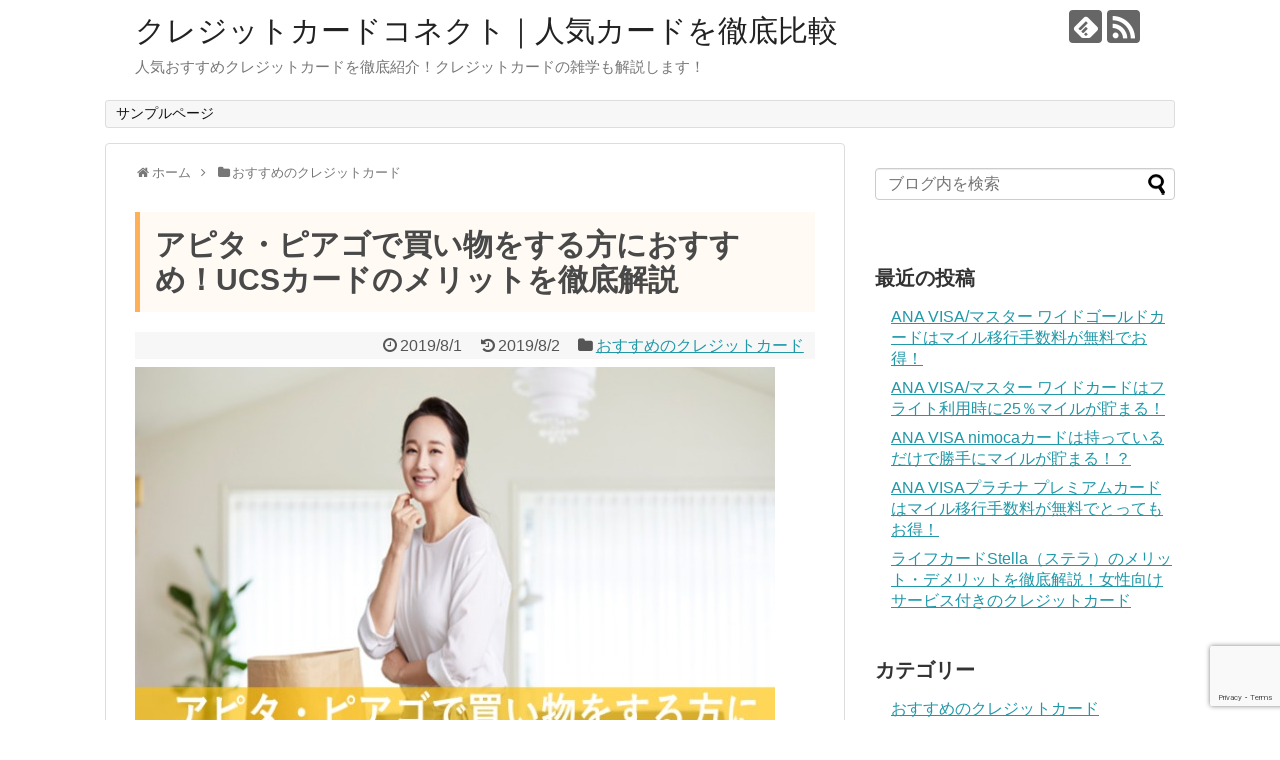

--- FILE ---
content_type: text/html; charset=UTF-8
request_url: https://www.creditcard-connect.net/ucs-card-credit-card/
body_size: 68078
content:
<!DOCTYPE html>
<html lang="ja">
<head>
<meta name="google-site-verification" content="JIR0iGAwya-7SOc5CVhgUMUgboyUyYKCgHH9X_egEFE"" />
<meta charset="UTF-8">
  <meta name="viewport" content="width=1280, maximum-scale=1, user-scalable=yes">
<link rel="alternate" type="application/rss+xml" title="クレジットカードコネクト｜人気カードを徹底比較 RSS Feed" href="https://www.creditcard-connect.net/feed/" />
<link rel="pingback" href="https://www.creditcard-connect.net/xmlrpc.php" />
<meta name="description" content="大手のスーパーマーケットであるアピタ・ピアゴが提携しているUCSカード。このカードはアピタ・ピアゴをよく利用する方にとって持っていて損のないクレジットカードです。この記事ではUCSカードの特徴や、どのような優待を受けることができるのかについて
詳しく紹介しています。「普段のお買い物をアピタ・ピアゴでする」という方は今すぐ読んでみてください。" />
<meta name="keywords" content="UCSカード,クレジットカード" />
<!-- OGP -->
<meta property="og:type" content="article">
<meta property="og:description" content="大手のスーパーマーケットであるアピタ・ピアゴが提携しているUCSカード。このカードはアピタ・ピアゴをよく利用する方にとって持っていて損のないクレジットカードです。この記事ではUCSカードの特徴や、どのような優待を受けることができるのかについて
詳しく紹介しています。「普段のお買い物をアピタ・ピアゴでする」という方は今すぐ読んでみてください。">
<meta property="og:title" content="アピタ・ピアゴで買い物をする方におすすめ！UCSカードのメリットを徹底解説">
<meta property="og:url" content="https://www.creditcard-connect.net/ucs-card-credit-card/">
<meta property="og:image" content="https://www.creditcard-connect.net/wp-content/uploads/2019/08/0d40a5e4a645fc6b96e767d64ac0878e-2.jpg">
<meta property="og:site_name" content="クレジットカードコネクト｜人気カードを徹底比較">
<meta property="og:locale" content="ja_JP">
<!-- /OGP -->
<!-- Twitter Card -->
<meta name="twitter:card" content="summary">
<meta name="twitter:description" content="大手のスーパーマーケットであるアピタ・ピアゴが提携しているUCSカード。このカードはアピタ・ピアゴをよく利用する方にとって持っていて損のないクレジットカードです。この記事ではUCSカードの特徴や、どのような優待を受けることができるのかについて
詳しく紹介しています。「普段のお買い物をアピタ・ピアゴでする」という方は今すぐ読んでみてください。">
<meta name="twitter:title" content="アピタ・ピアゴで買い物をする方におすすめ！UCSカードのメリットを徹底解説">
<meta name="twitter:url" content="https://www.creditcard-connect.net/ucs-card-credit-card/">
<meta name="twitter:image" content="https://www.creditcard-connect.net/wp-content/uploads/2019/08/0d40a5e4a645fc6b96e767d64ac0878e-2.jpg">
<meta name="twitter:domain" content="www.creditcard-connect.net">
<!-- /Twitter Card -->

<title>UCSカードのメリットを徹底解説</title>
<link rel='dns-prefetch' href='//www.google.com' />
<link rel='dns-prefetch' href='//s.w.org' />
<link rel="alternate" type="application/rss+xml" title="クレジットカードコネクト｜人気カードを徹底比較 &raquo; フィード" href="https://www.creditcard-connect.net/feed/" />
<link rel="alternate" type="application/rss+xml" title="クレジットカードコネクト｜人気カードを徹底比較 &raquo; コメントフィード" href="https://www.creditcard-connect.net/comments/feed/" />
<link rel="alternate" type="application/rss+xml" title="クレジットカードコネクト｜人気カードを徹底比較 &raquo; アピタ・ピアゴで買い物をする方におすすめ！UCSカードのメリットを徹底解説 のコメントのフィード" href="https://www.creditcard-connect.net/ucs-card-credit-card/feed/" />
		<script type="text/javascript">
			window._wpemojiSettings = {"baseUrl":"https:\/\/s.w.org\/images\/core\/emoji\/13.0.0\/72x72\/","ext":".png","svgUrl":"https:\/\/s.w.org\/images\/core\/emoji\/13.0.0\/svg\/","svgExt":".svg","source":{"concatemoji":"https:\/\/www.creditcard-connect.net\/wp-includes\/js\/wp-emoji-release.min.js?ver=5.5.17"}};
			!function(e,a,t){var n,r,o,i=a.createElement("canvas"),p=i.getContext&&i.getContext("2d");function s(e,t){var a=String.fromCharCode;p.clearRect(0,0,i.width,i.height),p.fillText(a.apply(this,e),0,0);e=i.toDataURL();return p.clearRect(0,0,i.width,i.height),p.fillText(a.apply(this,t),0,0),e===i.toDataURL()}function c(e){var t=a.createElement("script");t.src=e,t.defer=t.type="text/javascript",a.getElementsByTagName("head")[0].appendChild(t)}for(o=Array("flag","emoji"),t.supports={everything:!0,everythingExceptFlag:!0},r=0;r<o.length;r++)t.supports[o[r]]=function(e){if(!p||!p.fillText)return!1;switch(p.textBaseline="top",p.font="600 32px Arial",e){case"flag":return s([127987,65039,8205,9895,65039],[127987,65039,8203,9895,65039])?!1:!s([55356,56826,55356,56819],[55356,56826,8203,55356,56819])&&!s([55356,57332,56128,56423,56128,56418,56128,56421,56128,56430,56128,56423,56128,56447],[55356,57332,8203,56128,56423,8203,56128,56418,8203,56128,56421,8203,56128,56430,8203,56128,56423,8203,56128,56447]);case"emoji":return!s([55357,56424,8205,55356,57212],[55357,56424,8203,55356,57212])}return!1}(o[r]),t.supports.everything=t.supports.everything&&t.supports[o[r]],"flag"!==o[r]&&(t.supports.everythingExceptFlag=t.supports.everythingExceptFlag&&t.supports[o[r]]);t.supports.everythingExceptFlag=t.supports.everythingExceptFlag&&!t.supports.flag,t.DOMReady=!1,t.readyCallback=function(){t.DOMReady=!0},t.supports.everything||(n=function(){t.readyCallback()},a.addEventListener?(a.addEventListener("DOMContentLoaded",n,!1),e.addEventListener("load",n,!1)):(e.attachEvent("onload",n),a.attachEvent("onreadystatechange",function(){"complete"===a.readyState&&t.readyCallback()})),(n=t.source||{}).concatemoji?c(n.concatemoji):n.wpemoji&&n.twemoji&&(c(n.twemoji),c(n.wpemoji)))}(window,document,window._wpemojiSettings);
		</script>
		<style type="text/css">
img.wp-smiley,
img.emoji {
	display: inline !important;
	border: none !important;
	box-shadow: none !important;
	height: 1em !important;
	width: 1em !important;
	margin: 0 .07em !important;
	vertical-align: -0.1em !important;
	background: none !important;
	padding: 0 !important;
}
</style>
	<link rel='stylesheet' id='simplicity-style-css'  href='https://www.creditcard-connect.net/wp-content/themes/simplicity2/style.css?ver=5.5.17&#038;fver=20181015091944' type='text/css' media='all' />
<link rel='stylesheet' id='responsive-style-css'  href='https://www.creditcard-connect.net/wp-content/themes/simplicity2/css/responsive-pc.css?ver=5.5.17&#038;fver=20181015091944' type='text/css' media='all' />
<link rel='stylesheet' id='font-awesome-style-css'  href='https://www.creditcard-connect.net/wp-content/themes/simplicity2/webfonts/css/font-awesome.min.css?ver=5.5.17&#038;fver=20181015091944' type='text/css' media='all' />
<link rel='stylesheet' id='icomoon-style-css'  href='https://www.creditcard-connect.net/wp-content/themes/simplicity2/webfonts/icomoon/style.css?ver=5.5.17&#038;fver=20181015091944' type='text/css' media='all' />
<link rel='stylesheet' id='extension-style-css'  href='https://www.creditcard-connect.net/wp-content/themes/simplicity2/css/extension.css?ver=5.5.17&#038;fver=20181015091944' type='text/css' media='all' />
<style id='extension-style-inline-css' type='text/css'>
@media screen and (max-width:639px){.article br{display:block}}
</style>
<link rel='stylesheet' id='child-style-css'  href='https://www.creditcard-connect.net/wp-content/themes/simplicity2-child/style.css?ver=5.5.17&#038;fver=20190426051812' type='text/css' media='all' />
<link rel='stylesheet' id='print-style-css'  href='https://www.creditcard-connect.net/wp-content/themes/simplicity2/css/print.css?ver=5.5.17&#038;fver=20181015091944' type='text/css' media='print' />
<link rel='stylesheet' id='sns-twitter-type-style-css'  href='https://www.creditcard-connect.net/wp-content/themes/simplicity2/css/sns-twitter-type.css?ver=5.5.17&#038;fver=20181015091944' type='text/css' media='all' />
<link rel='stylesheet' id='wp-block-library-css'  href='https://www.creditcard-connect.net/wp-includes/css/dist/block-library/style.min.css?ver=5.5.17' type='text/css' media='all' />
<link rel='stylesheet' id='contact-form-7-css'  href='https://www.creditcard-connect.net/wp-content/plugins/contact-form-7/includes/css/styles.css?ver=5.3&#038;fver=20201023101617' type='text/css' media='all' />
<link rel='stylesheet' id='ez-icomoon-css'  href='https://www.creditcard-connect.net/wp-content/plugins/easy-table-of-contents/vendor/icomoon/style.min.css?ver=2.0.11&#038;fver=20201023101627' type='text/css' media='all' />
<link rel='stylesheet' id='ez-toc-css'  href='https://www.creditcard-connect.net/wp-content/plugins/easy-table-of-contents/assets/css/screen.min.css?ver=2.0.11&#038;fver=20201023101627' type='text/css' media='all' />
<style id='ez-toc-inline-css' type='text/css'>
div#ez-toc-container p.ez-toc-title {font-size: 120%;}div#ez-toc-container p.ez-toc-title {font-weight: 500;}div#ez-toc-container ul li {font-size: 95%;}
</style>
<script>if (document.location.protocol != "https:") {document.location = document.URL.replace(/^http:/i, "https:");}</script><script type='text/javascript' src='https://www.creditcard-connect.net/wp-includes/js/jquery/jquery.js?ver=1.12.4-wp' id='jquery-core-js'></script>
<link rel="canonical" href="https://www.creditcard-connect.net/ucs-card-credit-card/" />
<link rel='shortlink' href='https://www.creditcard-connect.net/?p=1652' />
<link rel="alternate" type="application/json+oembed" href="https://www.creditcard-connect.net/wp-json/oembed/1.0/embed?url=https%3A%2F%2Fwww.creditcard-connect.net%2Fucs-card-credit-card%2F" />
<link rel="alternate" type="text/xml+oembed" href="https://www.creditcard-connect.net/wp-json/oembed/1.0/embed?url=https%3A%2F%2Fwww.creditcard-connect.net%2Fucs-card-credit-card%2F&#038;format=xml" />
<!-- Google Analytics -->
<script>
  (function(i,s,o,g,r,a,m){i['GoogleAnalyticsObject']=r;i[r]=i[r]||function(){
  (i[r].q=i[r].q||[]).push(arguments)},i[r].l=1*new Date();a=s.createElement(o),
  m=s.getElementsByTagName(o)[0];a.async=1;a.src=g;m.parentNode.insertBefore(a,m)
  })(window,document,'script','//www.google-analytics.com/analytics.js','ga');

  ga('create', 'UA-128060728-1', 'auto');
    ga('require', 'displayfeatures');
    ga('send', 'pageview');
</script>
<!-- /Google Analytics -->
</head>
  <body data-rsssl=1 class="post-template-default single single-post postid-1652 single-format-standard categoryid-5" itemscope itemtype="http://schema.org/WebPage">
    <div id="container">

      <!-- header -->
      <header itemscope itemtype="http://schema.org/WPHeader">
        <div id="header" class="clearfix">
          <div id="header-in">

                        <div id="h-top">
              <!-- モバイルメニュー表示用のボタン -->
<div id="mobile-menu">
  <a id="mobile-menu-toggle" href="#"><span class="fa fa-bars fa-2x"></span></a>
</div>

              <div class="alignleft top-title-catchphrase">
                <!-- サイトのタイトル -->
<p id="site-title" itemscope itemtype="http://schema.org/Organization">
  <a href="https://www.creditcard-connect.net/">クレジットカードコネクト｜人気カードを徹底比較</a></p>
<!-- サイトの概要 -->
<p id="site-description">
  人気おすすめクレジットカードを徹底紹介！クレジットカードの雑学も解説します！</p>
              </div>

              <div class="alignright top-sns-follows">
                                <!-- SNSページ -->
<div class="sns-pages">
<p class="sns-follow-msg">フォローする</p>
<ul class="snsp">
<li class="feedly-page"><a href="//feedly.com/i/subscription/feed/https://www.creditcard-connect.net/feed/" target="blank" title="feedlyで更新情報を購読" rel="nofollow"><span class="icon-feedly-logo"></span></a></li><li class="rss-page"><a href="https://www.creditcard-connect.net/feed/" target="_blank" title="RSSで更新情報をフォロー" rel="nofollow"><span class="icon-rss-logo"></span></a></li>  </ul>
</div>
                              </div>

            </div><!-- /#h-top -->
          </div><!-- /#header-in -->
        </div><!-- /#header -->
      </header>

      <!-- Navigation -->
<nav itemscope itemtype="http://schema.org/SiteNavigationElement">
  <div id="navi">
      	<div id="navi-in">
      <div class="menu"><ul>
<li class="page_item page-item-2"><a href="https://www.creditcard-connect.net/sample-page/">サンプルページ</a></li>
</ul></div>
    </div><!-- /#navi-in -->
  </div><!-- /#navi -->
</nav>
<!-- /Navigation -->
      <!-- 本体部分 -->
      <div id="body">
        <div id="body-in" class="cf">

          
          <!-- main -->
          <main itemscope itemprop="mainContentOfPage">
            <div id="main" itemscope itemtype="http://schema.org/Blog">
  
  <div id="breadcrumb" class="breadcrumb-category"><div itemtype="http://data-vocabulary.org/Breadcrumb" itemscope="" class="breadcrumb-home"><span class="fa fa-home fa-fw"></span><a href="https://www.creditcard-connect.net" itemprop="url"><span itemprop="title">ホーム</span></a><span class="sp"><span class="fa fa-angle-right"></span></span></div><div itemtype="http://data-vocabulary.org/Breadcrumb" itemscope=""><span class="fa fa-folder fa-fw"></span><a href="https://www.creditcard-connect.net/category/%e3%81%8a%e3%81%99%e3%81%99%e3%82%81%e3%81%ae%e3%82%af%e3%83%ac%e3%82%b8%e3%83%83%e3%83%88%e3%82%ab%e3%83%bc%e3%83%89/" itemprop="url"><span itemprop="title">おすすめのクレジットカード</span></a></div></div><!-- /#breadcrumb -->  <div id="post-1652" class="post-1652 post type-post status-publish format-standard has-post-thumbnail hentry category-5">
  <article class="article">
  
  
  <header>
    <h1 class="entry-title">アピタ・ピアゴで買い物をする方におすすめ！UCSカードのメリットを徹底解説</h1>
    <p class="post-meta">
            <span class="post-date"><span class="fa fa-clock-o fa-fw"></span><time class="entry-date date published" datetime="2019-08-01T14:56:23+09:00">2019/8/1</time></span>
        <span class="post-update"><span class="fa fa-history fa-fw"></span><span class="entry-date date updated">2019/8/2</span></span>
  
      <span class="category"><span class="fa fa-folder fa-fw"></span><a href="https://www.creditcard-connect.net/category/%e3%81%8a%e3%81%99%e3%81%99%e3%82%81%e3%81%ae%e3%82%af%e3%83%ac%e3%82%b8%e3%83%83%e3%83%88%e3%82%ab%e3%83%bc%e3%83%89/" rel="category tag">おすすめのクレジットカード</a></span>

      
      
      
      
      
    </p>

    
    
    
      </header>

  <figure class="eye-catch">
    <img width="640" height="426" src="https://www.creditcard-connect.net/wp-content/uploads/2019/08/0d40a5e4a645fc6b96e767d64ac0878e-2.jpg" class="attachment-post-thumbnail size-post-thumbnail wp-post-image" alt="" loading="lazy" srcset="https://www.creditcard-connect.net/wp-content/uploads/2019/08/0d40a5e4a645fc6b96e767d64ac0878e-2.jpg 640w, https://www.creditcard-connect.net/wp-content/uploads/2019/08/0d40a5e4a645fc6b96e767d64ac0878e-2-300x200.jpg 300w, https://www.creditcard-connect.net/wp-content/uploads/2019/08/0d40a5e4a645fc6b96e767d64ac0878e-2-320x213.jpg 320w" sizes="(max-width: 640px) 100vw, 640px" /></figure>

  <div id="the-content" class="entry-content">
  <p><span style="color: #ff0000;"><strong>大手スーパーマーケット、アピタ・ピアゴが提携しているUCSカード。</strong></span></p>
<p>このカードにはどのような特徴、メリット・デメリットがあるのでしょうか。</p>
<p><strong><span class="marker-under">この記事ではUCSカードについて徹底解説しています。</span></strong></p>
<p>「アピタ・ピアゴでお買い物をする」という方は、今すぐこの記事を読んでみてください。</p>
<p>&ensp;</p>
<div id="ez-toc-container" class="ez-toc-v2_0_11 counter-hierarchy counter-decimal ez-toc-light-blue">
<div class="ez-toc-title-container">
<p class="ez-toc-title">目次</p>
<span class="ez-toc-title-toggle"><a class="ez-toc-pull-right ez-toc-btn ez-toc-btn-xs ez-toc-btn-default ez-toc-toggle"><i class="ez-toc-glyphicon ez-toc-icon-toggle"></i></a></span></div>
<nav><ul class="ez-toc-list ez-toc-list-level-1"><li class="ez-toc-page-1 ez-toc-heading-level-3"><a class="ez-toc-link ez-toc-heading-1" href="#UCS%E3%82%AB%E3%83%BC%E3%83%89%E3%81%A8%E3%81%AF%EF%BC%9F" title="UCSカードとは？">UCSカードとは？</a></li><li class="ez-toc-page-1 ez-toc-heading-level-3"><a class="ez-toc-link ez-toc-heading-2" href="#UCS%E3%82%AB%E3%83%BC%E3%83%89%E3%81%AE%E6%A6%82%E8%A6%81" title="UCSカードの概要">UCSカードの概要</a></li><li class="ez-toc-page-1 ez-toc-heading-level-3"><a class="ez-toc-link ez-toc-heading-3" href="#UCS%E3%82%AB%E3%83%BC%E3%83%89%E3%81%AE%E9%82%84%E5%85%83%E7%8E%87" title="UCSカードの還元率">UCSカードの還元率</a><ul class="ez-toc-list-level-4"><li class="ez-toc-heading-level-4"><a class="ez-toc-link ez-toc-heading-4" href="#%E5%9F%BA%E6%9C%AC%E7%9A%84%E3%81%AA%E3%83%9D%E3%82%A4%E3%83%B3%E3%83%88%E9%82%84%E5%85%83%E7%8E%87" title="基本的なポイント還元率">基本的なポイント還元率</a></li><li class="ez-toc-page-1 ez-toc-heading-level-4"><a class="ez-toc-link ez-toc-heading-5" href="#%E3%80%8CUCS%E3%83%AD%E3%82%A4%E3%83%A4%E3%83%AB%E3%83%A1%E3%83%B3%E3%83%90%E3%83%BC%E3%82%BA%E3%80%8D%E3%81%AB%E3%81%AA%E3%82%8B%E3%81%AB%E3%81%AF" title="「UCSロイヤルメンバーズ」になるには">「UCSロイヤルメンバーズ」になるには</a></li></ul></li><li class="ez-toc-page-1 ez-toc-heading-level-3"><a class="ez-toc-link ez-toc-heading-6" href="#UCS%E3%82%AB%E3%83%BC%E3%83%89%E3%81%AE%E3%83%A1%E3%83%AA%E3%83%83%E3%83%88" title="UCSカードのメリット">UCSカードのメリット</a><ul class="ez-toc-list-level-4"><li class="ez-toc-heading-level-4"><a class="ez-toc-link ez-toc-heading-7" href="#5%25%E3%82%AA%E3%83%95%E3%81%A7%E3%81%8A%E8%B2%B7%E3%81%84%E7%89%A9%E3%81%8C%E3%81%A7%E3%81%8D%E3%82%8B" title="5%オフでお買い物ができる">5%オフでお買い物ができる</a><ul class="ez-toc-list-level-5"><li class="ez-toc-heading-level-5"><a class="ez-toc-link ez-toc-heading-8" href="#%E3%82%A2%E3%83%94%E3%82%BF" title="アピタ">アピタ</a></li><li class="ez-toc-page-1 ez-toc-heading-level-5"><a class="ez-toc-link ez-toc-heading-9" href="#%E3%83%94%E3%82%A2%E3%82%B4" title="ピアゴ">ピアゴ</a></li></ul></li><li class="ez-toc-page-1 ez-toc-heading-level-4"><a class="ez-toc-link ez-toc-heading-10" href="#%E5%B9%B4%E4%BC%9A%E8%B2%BB%E3%81%8C%E7%84%A1%E6%96%99" title="年会費が無料">年会費が無料</a></li><li class="ez-toc-page-1 ez-toc-heading-level-4"><a class="ez-toc-link ez-toc-heading-11" href="#%E4%BD%BF%E3%81%84%E3%82%84%E3%81%99%E3%81%84%E3%83%9D%E3%82%A4%E3%83%B3%E3%83%88" title="使いやすいポイント">使いやすいポイント</a></li><li class="ez-toc-page-1 ez-toc-heading-level-4"><a class="ez-toc-link ez-toc-heading-12" href="#%E5%AE%87%E4%BD%90%E7%BE%8E%E3%81%AE%E3%82%AC%E3%82%BD%E3%83%AA%E3%83%B3%E3%82%B9%E3%82%BF%E3%83%B3%E3%83%89%E3%81%A72%E5%86%86/L%E5%BC%95%E3%81%8D" title="宇佐美のガソリンスタンドで2円/L引き">宇佐美のガソリンスタンドで2円/L引き</a></li><li class="ez-toc-page-1 ez-toc-heading-level-4"><a class="ez-toc-link ez-toc-heading-13" href="#%E5%85%A5%E4%BC%9A%E7%89%B9%E5%85%B8" title="入会特典">入会特典</a></li><li class="ez-toc-page-1 ez-toc-heading-level-4"><a class="ez-toc-link ez-toc-heading-14" href="#%E3%80%8CUCS%E6%97%85%E3%81%A8%E3%81%8F%E3%83%97%E3%83%A9%E3%82%B9%E3%80%8D%E3%81%AB%E5%85%A5%E4%BC%9A%E3%81%A7%E3%81%8D%E3%82%8B" title="「UCS旅とくプラス」に入会できる">「UCS旅とくプラス」に入会できる</a></li></ul></li><li class="ez-toc-page-1 ez-toc-heading-level-3"><a class="ez-toc-link ez-toc-heading-15" href="#UCS%E3%82%AB%E3%83%BC%E3%83%89%E3%81%AE%E3%83%87%E3%83%A1%E3%83%AA%E3%83%83%E3%83%88" title="UCSカードのデメリット">UCSカードのデメリット</a><ul class="ez-toc-list-level-4"><li class="ez-toc-heading-level-4"><a class="ez-toc-link ez-toc-heading-16" href="#%E9%80%9A%E5%B8%B8%E6%99%82%E3%81%AE%E9%82%84%E5%85%83%E7%8E%87%E3%81%8C%E3%81%82%E3%81%BE%E3%82%8A%E3%82%88%E3%81%8F%E3%81%AA%E3%81%84" title="通常時の還元率があまりよくない">通常時の還元率があまりよくない</a></li></ul></li><li class="ez-toc-page-1 ez-toc-heading-level-3"><a class="ez-toc-link ez-toc-heading-17" href="#%E3%82%A2%E3%83%94%E3%82%BF%E3%83%BB%E3%83%94%E3%82%A2%E3%82%B4%E3%81%A7%E3%81%8A%E8%B2%B7%E3%81%84%E7%89%A9%E3%82%92%E3%81%99%E3%82%8B%E4%BA%BA%E3%81%AB%E3%81%8A%E3%81%99%E3%81%99%E3%82%81%EF%BC%81" title="アピタ・ピアゴでお買い物をする人におすすめ！">アピタ・ピアゴでお買い物をする人におすすめ！</a></li></ul></nav></div>
<h3><span class="ez-toc-section" id="UCS%E3%82%AB%E3%83%BC%E3%83%89%E3%81%A8%E3%81%AF%EF%BC%9F"></span>UCSカードとは？<span class="ez-toc-section-end"></span></h3>
<p><strong><span class="marker-under">UCSカードは株式会社UCSが発行するクレジットカード</span></strong>です。</p>
<p><span style="color: #ff0000;"><strong>ポイントの還元率はあまり高くありませんが、月に数回5％オフで買い物をできるお得なカード</strong></span>です。</p>
<p>そのため、「日用品をアピタ・ピアゴで購入する」という方にはぴったりなクレジットカードであるといえます。</p>
<h3 style="line-height: 29.9px;"><span class="ez-toc-section" id="UCS%E3%82%AB%E3%83%BC%E3%83%89%E3%81%AE%E6%A6%82%E8%A6%81"></span>UCSカードの概要<span class="ez-toc-section-end"></span></h3>
<p>UCSカードの概要は以下の通りです。</p>
<div class="sp-danger">
<p>還元率：0.5％</p>
<p>ポイント：Uポイント</p>
<p>国際ブランド：VISA, Mastercard, JCB</p>
<p>年会費：無料(ETC無料)</p>
<p>付帯保険：海外旅行　なし</p>
<p>国内旅行　なし</p>
<p>ショッピング　最高100万円</p>
</div>
<h3 style="line-height: 29.9px;"><span class="ez-toc-section" id="UCS%E3%82%AB%E3%83%BC%E3%83%89%E3%81%AE%E9%82%84%E5%85%83%E7%8E%87"></span>UCSカードの還元率<span class="ez-toc-section-end"></span></h3>
<p>新しいクレジットカードを作ろうか迷ったときに気になるのが「還元率」ですよね。</p>
<p><strong><span class="marker-under">そこでここからはUCSカードの還元率について丁寧に解説していきます。</span></strong></p>
<h4><span class="ez-toc-section" id="%E5%9F%BA%E6%9C%AC%E7%9A%84%E3%81%AA%E3%83%9D%E3%82%A4%E3%83%B3%E3%83%88%E9%82%84%E5%85%83%E7%8E%87"></span>基本的なポイント還元率<span class="ez-toc-section-end"></span></h4>
<p><strong><span class="marker-under">UCSカードのポイントは200円ごとに1ポイント付与されるため、基本的なポイント還元率は0.5%です。</span></strong></p>
<p>しかし、毎週日曜日はポイント2倍デーなので、還元率が1％になります。</p>
<p>また<strong><span style="color: #ff0000;">「</span><span style="color: #ff0000;">UCSロイヤルメンバーズ」になったら20％ポイントがアップして還元率が0.6%</span></strong>になります。</p>
<h4><span class="ez-toc-section" id="%E3%80%8CUCS%E3%83%AD%E3%82%A4%E3%83%A4%E3%83%AB%E3%83%A1%E3%83%B3%E3%83%90%E3%83%BC%E3%82%BA%E3%80%8D%E3%81%AB%E3%81%AA%E3%82%8B%E3%81%AB%E3%81%AF"></span>「UCSロイヤルメンバーズ」になるには<span class="ez-toc-section-end"></span></h4>
<p><strong><span class="marker-under">「UCSロイヤルメンバーズ」には1年間（3月～翌月2月）で5,000ポイント以上獲得（年間利用額100万円以上）することでなれます。</span></strong></p>
<p>つまりこの「UCSロイヤルメンバーズ」になるためには<span style="color: #ff0000;"><strong>月8万円以上買い物をする必要があります。</strong></span></p>
<p>これを達成したら、自動的に翌年から「UCSロイヤルメンバーズ」になることができます。</p>
<h3><span class="ez-toc-section" id="UCS%E3%82%AB%E3%83%BC%E3%83%89%E3%81%AE%E3%83%A1%E3%83%AA%E3%83%83%E3%83%88"></span>UCSカードのメリット<span class="ez-toc-section-end"></span></h3>
<p><strong><span class="marker-under">ここからはUCSカードのメリットについて詳しく紹介していきます。</span></strong></p>
<p>アピタ・ピアゴで週1回以上お買い物をする方には嬉しいサービスばかりですので、さっそく一緒にみていきましょう。</p>
<h4><span class="ez-toc-section" id="5%25%E3%82%AA%E3%83%95%E3%81%A7%E3%81%8A%E8%B2%B7%E3%81%84%E7%89%A9%E3%81%8C%E3%81%A7%E3%81%8D%E3%82%8B"></span>5%オフでお買い物ができる<span class="ez-toc-section-end"></span></h4>
<p><strong><span class="marker-under">UCSカードで支払いをするだけで、5％オフでお買い物をすることができます。</span></strong></p>
<p>5％オフになる日はアピタ・ピアゴによって変わってくるので、ここからは分けて説明していきます。</p>
<h5><span class="ez-toc-section" id="%E3%82%A2%E3%83%94%E3%82%BF"></span>アピタ<span class="ez-toc-section-end"></span></h5>
<div class="sp-warning">
<p>毎月19・20日　5％オフ</p>
<p>毎月好きなとき(プレミアムチケット) 　5％オフ</p>
<p>誕生月の好きなとき(バースデープレミアムチケット) 　5％オフ</p>
<p>年に6回ある特別感謝デー　5％オフ</p>
</div>
<h5><span class="ez-toc-section" id="%E3%83%94%E3%82%A2%E3%82%B4"></span>ピアゴ<span class="ez-toc-section-end"></span></h5>
<div class="sp-warning">
<p>毎週金曜日　5％オフ</p>
<p>毎月好きなとき(プレミアムチケット) 　5％オフ</p>
<p>誕生月の好きなとき(バースデープレミアムチケット) 　5％オフ</p>
<p>年に6回ある特別感謝デー　5％オフ</p>
<p>年12日のダイナミックサンデー　5％オフ</p>
</div>
<p>このようにアピタ・ピアゴによって<span style="color: #ff0000;"><strong>5％オフになる日は変わりますが、年間アピタで70日以上・ピアゴで80日以上この割引を受けることができます。</strong></span></p>
<p>&ensp;</p>
<h4 style="line-height: 26px;"><span class="ez-toc-section" id="%E5%B9%B4%E4%BC%9A%E8%B2%BB%E3%81%8C%E7%84%A1%E6%96%99"></span>年会費が無料<span class="ez-toc-section-end"></span></h4>
<p><strong><span class="marker-under">年会費はETCカードの場合でも永年無料です。</span></strong></p>
<p>クレジットカードの多くが「年会費は無料でもETCカードは有料」です。</p>
<p>そのためどちらも無料で作ることができるUCSカードはとてもお得なカードであるといえます。</p>
<h4><span class="ez-toc-section" id="%E4%BD%BF%E3%81%84%E3%82%84%E3%81%99%E3%81%84%E3%83%9D%E3%82%A4%E3%83%B3%E3%83%88"></span>使いやすいポイント<span class="ez-toc-section-end"></span></h4>
<p><strong><span class="marker-under">UCSカードで貯まるポイントは「Uポイント」です。</span></strong></p>
<p><strong><span style="color: #ff0000;">有効期限は1年間～2年間</span></strong>です。</p>
<p>3月～翌年2月に獲得したポイントは翌々年の2月17日午後9時まで使うことができます。</p>
<p>そのため3月に獲得したポイントは有効期限が2年間となり、翌年の2月に獲得したポイントは約1年間の有効期限となります。</p>
<p>このポイントは1ポイント1円として貯めることができ、かなり実用性の高い商品券と交換することができます。</p>
<p>この商品券とは以下のものが挙げられます。</p>
<div class="sp-info">
<p>・ユニー・ファミリーマートグループの商品券</p>
<p>・図書カード</p>
<p>・ユニコ電子マネー</p>
<p>・三井住友ギフトカード</p>
</div>
<p>アピタ・ピアゴで利用することのできる商品券に交換することができるので、ポイントを失効せず有効に活用することができます。</p>
<h4><span class="ez-toc-section" id="%E5%AE%87%E4%BD%90%E7%BE%8E%E3%81%AE%E3%82%AC%E3%82%BD%E3%83%AA%E3%83%B3%E3%82%B9%E3%82%BF%E3%83%B3%E3%83%89%E3%81%A72%E5%86%86/L%E5%BC%95%E3%81%8D"></span>宇佐美のガソリンスタンドで2円/L引き<span class="ez-toc-section-end"></span></h4>
<p>UCSカードで支払いをすると、<strong><span class="marker-under">全国に450店舗以上ある宇佐美ガソリンスタンドでガソリン・軽油・灯油が1ℓにつき2円値引きされます。</span></strong></p>
<p>またオイルやタイヤなど車に関係する商品も5％オフで購入することができます。</p>
<h4><span class="ez-toc-section" id="%E5%85%A5%E4%BC%9A%E7%89%B9%E5%85%B8"></span>入会特典<span class="ez-toc-section-end"></span></h4>
<p>UCSカードに申し込むと<strong><span class="marker-under">入会特典として最大2000円分のポイントを獲得できます。</span></strong></p>
<p>この2000円分の内訳は、<span style="color: #ff0000;"><strong>500ポイントの新規入会特典と3万円以上利用したときにもらえる1500ポイントです。</strong></span></p>
<p>また入会登録を行ったその日からクレジットカードが来るまで、仮のカードをもらうことができ、それを見せれば同日から5％オフの割引を受けることもできます。</p>
<h4><span class="ez-toc-section" id="%E3%80%8CUCS%E6%97%85%E3%81%A8%E3%81%8F%E3%83%97%E3%83%A9%E3%82%B9%E3%80%8D%E3%81%AB%E5%85%A5%E4%BC%9A%E3%81%A7%E3%81%8D%E3%82%8B"></span>「UCS旅とくプラス」に入会できる<span class="ez-toc-section-end"></span></h4>
<p><strong><span class="marker-under">UCSカードをお持ちの方は年会費1000円でUCS旅とくプラスに入会することができ、2つの嬉しいサービスを受けることができます。</span></strong></p>
<p><span style="color: #ff0000;"><strong>1つ目は家族全員に旅行保険が適用されます。</strong></span></p>
<p>この保険は一年間に何回旅行に行っても適用されるため、「よく旅行に行く」という方にとってはとても嬉しいサービスであるといえます。</p>
<p><span style="color: #ff0000;"><strong>2つ目はギフトカードがもらえることです。</strong></span></p>
<p>シティーツアーズ電話予約センターかパックツアーセンターから海外旅行に参加すると、1回の旅行につき1000円分のギフトカードがもらえます。</p>
<p>つまり年に2回海外旅行に行けば、200円分のギフトカードがもらえることになるので、年会費1000円分は実質なかったことにできます。</p>
<p>このように旅行会社とも連携しているので、旅行好きの方にとってはお得な優待を受けることができます。</p>
<h3><span class="ez-toc-section" id="UCS%E3%82%AB%E3%83%BC%E3%83%89%E3%81%AE%E3%83%87%E3%83%A1%E3%83%AA%E3%83%83%E3%83%88"></span>UCSカードのデメリット<span class="ez-toc-section-end"></span></h3>
<p>上記ではメリットについて詳しく紹介してきましたが、<strong><span class="marker-under">UCSカードにはどのようなデメリットが挙げられるのでしょうか？</span></strong></p>
<p>残念ながら、すべてが完璧なクレジットカードは存在しません。</p>
<p>これから紹介していくUCSカードの弱点についても知ったうえで、新規入会をするかどうか考えてみてください。</p>
<h4><span class="ez-toc-section" id="%E9%80%9A%E5%B8%B8%E6%99%82%E3%81%AE%E9%82%84%E5%85%83%E7%8E%87%E3%81%8C%E3%81%82%E3%81%BE%E3%82%8A%E3%82%88%E3%81%8F%E3%81%AA%E3%81%84"></span>通常時の還元率があまりよくない<span class="ez-toc-section-end"></span></h4>
<p>UCSカードの通常時の還元率は0.5％と低いため、<strong><span class="marker-under">アピタ・ピアゴ以外で使うことはあまりおすすめできません。</span></strong></p>
<p>そのため洋服やネットショッピングを使うときは還元率の高い他のカードを使い、アピタ・ピアゴでのいつものお買い物はUCSカードを使うというように、<span style="color: #ff0000;"><strong>用途によって使い分けをすることを強くおすすめします。</strong></span></p>
<p><img loading="lazy" class="aligncenter size-full wp-image-1693" src="https://www.creditcard-connect.net/wp-content/uploads/2019/08/a2503984b520b0f03e3a33ffc2b9a5f4.jpg" alt="" width="2000" height="1288" srcset="https://www.creditcard-connect.net/wp-content/uploads/2019/08/a2503984b520b0f03e3a33ffc2b9a5f4.jpg 2000w, https://www.creditcard-connect.net/wp-content/uploads/2019/08/a2503984b520b0f03e3a33ffc2b9a5f4-300x193.jpg 300w, https://www.creditcard-connect.net/wp-content/uploads/2019/08/a2503984b520b0f03e3a33ffc2b9a5f4-768x495.jpg 768w, https://www.creditcard-connect.net/wp-content/uploads/2019/08/a2503984b520b0f03e3a33ffc2b9a5f4-1024x659.jpg 1024w, https://www.creditcard-connect.net/wp-content/uploads/2019/08/a2503984b520b0f03e3a33ffc2b9a5f4-320x206.jpg 320w" sizes="(max-width: 2000px) 100vw, 2000px" /></p>
<h3><span class="ez-toc-section" id="%E3%82%A2%E3%83%94%E3%82%BF%E3%83%BB%E3%83%94%E3%82%A2%E3%82%B4%E3%81%A7%E3%81%8A%E8%B2%B7%E3%81%84%E7%89%A9%E3%82%92%E3%81%99%E3%82%8B%E4%BA%BA%E3%81%AB%E3%81%8A%E3%81%99%E3%81%99%E3%82%81%EF%BC%81"></span>アピタ・ピアゴでお買い物をする人におすすめ！<span class="ez-toc-section-end"></span></h3>
<p><span style="color: #ff0000;"><strong>UCSカードはアピタ・ピアゴをお買い物で頻繁に利用する方なら作っておくべきクレジットカードです。</strong></span></p>
<p>年に何十回も5％オフで買い物をすることができ、毎週日曜日はポイントが2倍貯まります。</p>
<p>加えてこの貯まったポイントはアピタ・ピアゴで使うことのできる商品券に変えることができます。</p>
<p>この一方で、「たまにアピタ・ピアゴで買い物をする」という方は、持っていてもあまり恩恵を受けないかもしれません。</p>
<p>このカードの年会費は無料なので、「日用品のお買い物を週に1回以上アピタ・ピアゴでする」という方は、持っていてなんの損もありません。</p>
<p><strong><span class="marker-under">今すぐ申し込むようにしましょう。</span></strong></p>
  </div>

  <footer>
    <!-- ページリンク -->
    
      <!-- 文章下広告 -->
                  

    
    <div id="sns-group" class="sns-group sns-group-bottom">
    <div class="sns-buttons sns-buttons-pc">
    <p class="sns-share-msg">シェアする</p>
    <ul class="snsb clearfix">
    <li class="balloon-btn twitter-balloon-btn twitter-balloon-btn-defalt">
  <div class="balloon-btn-set">
    <div class="arrow-box">
      <a href="//twitter.com/search?q=https%3A%2F%2Fwww.creditcard-connect.net%2Fucs-card-credit-card%2F" target="blank" class="arrow-box-link twitter-arrow-box-link" rel="nofollow">
        <span class="social-count twitter-count"><span class="fa fa-comments"></span></span>
      </a>
    </div>
    <a href="https://twitter.com/intent/tweet?text=%E3%82%A2%E3%83%94%E3%82%BF%E3%83%BB%E3%83%94%E3%82%A2%E3%82%B4%E3%81%A7%E8%B2%B7%E3%81%84%E7%89%A9%E3%82%92%E3%81%99%E3%82%8B%E6%96%B9%E3%81%AB%E3%81%8A%E3%81%99%E3%81%99%E3%82%81%EF%BC%81UCS%E3%82%AB%E3%83%BC%E3%83%89%E3%81%AE%E3%83%A1%E3%83%AA%E3%83%83%E3%83%88%E3%82%92%E5%BE%B9%E5%BA%95%E8%A7%A3%E8%AA%AC&amp;url=https%3A%2F%2Fwww.creditcard-connect.net%2Fucs-card-credit-card%2F" target="blank" class="balloon-btn-link twitter-balloon-btn-link twitter-balloon-btn-link-default" rel="nofollow">
      <span class="fa fa-twitter"></span>
              <span class="tweet-label">ツイート</span>
          </a>
  </div>
</li>
        <li class="facebook-btn"><div class="fb-like" data-href="https://www.creditcard-connect.net/ucs-card-credit-card/" data-layout="box_count" data-action="like" data-show-faces="false" data-share="true"></div></li>
            <li class="google-plus-btn"><script type="text/javascript" src="//apis.google.com/js/plusone.js"></script>
      <div class="g-plusone" data-size="tall" data-href="https://www.creditcard-connect.net/ucs-card-credit-card/"></div>
    </li>
            <li class="hatena-btn"> <a href="//b.hatena.ne.jp/entry/https://www.creditcard-connect.net/ucs-card-credit-card/" class="hatena-bookmark-button" data-hatena-bookmark-title="アピタ・ピアゴで買い物をする方におすすめ！UCSカードのメリットを徹底解説｜クレジットカードコネクト｜人気カードを徹底比較" data-hatena-bookmark-layout="vertical-large"><img src="//b.st-hatena.com/images/entry-button/button-only.gif" alt="このエントリーをはてなブックマークに追加" style="border: none;" /></a><script type="text/javascript" src="//b.st-hatena.com/js/bookmark_button.js" async="async"></script>
    </li>
            <li class="pocket-btn"><a data-pocket-label="pocket" data-pocket-count="vertical" class="pocket-btn" data-lang="en"></a>
<script type="text/javascript">!function(d,i){if(!d.getElementById(i)){var j=d.createElement("script");j.id=i;j.src="//widgets.getpocket.com/v1/j/btn.js?v=1";var w=d.getElementById(i);d.body.appendChild(j);}}(document,"pocket-btn-js");</script>
    </li>
            <li class="line-btn">
      <a href="//timeline.line.me/social-plugin/share?url=https%3A%2F%2Fwww.creditcard-connect.net%2Fucs-card-credit-card%2F" target="blank" class="line-btn-link" rel="nofollow">
          <img src="https://www.creditcard-connect.net/wp-content/themes/simplicity2/images/line-btn.png" alt="" class="line-btn-img"><img src="https://www.creditcard-connect.net/wp-content/themes/simplicity2/images/line-btn-mini.png" alt="" class="line-btn-img-mini">
        </a>
    </li>
                      </ul>
</div>

    <!-- SNSページ -->
<div class="sns-pages">
<p class="sns-follow-msg">フォローする</p>
<ul class="snsp">
<li class="feedly-page"><a href="//feedly.com/i/subscription/feed/https://www.creditcard-connect.net/feed/" target="blank" title="feedlyで更新情報を購読" rel="nofollow"><span class="icon-feedly-logo"></span></a></li><li class="rss-page"><a href="https://www.creditcard-connect.net/feed/" target="_blank" title="RSSで更新情報をフォロー" rel="nofollow"><span class="icon-rss-logo"></span></a></li>  </ul>
</div>
    </div>

    
    <p class="footer-post-meta">

            <span class="post-tag"></span>
      
      <span class="post-author vcard author"><span class="fa fa-user fa-fw"></span><span class="fn"><a href="https://www.creditcard-connect.net/author/cradmin/">cradmin</a>
</span></span>

      
          </p>
  </footer>
  </article><!-- .article -->
  </div><!-- .post -->

      <div id="under-entry-body">

            <aside id="related-entries">
        <h2>関連記事</h2>
                <article class="related-entry cf">
  <div class="related-entry-thumb">
    <a href="https://www.creditcard-connect.net/fukuoka-vioro-card/" title="福岡県民におすすめのVIOROカード！">
        <img src="https://www.creditcard-connect.net/wp-content/themes/simplicity2/images/no-image.png" alt="NO IMAGE" class="no-image related-entry-no-image" srcset="https://www.creditcard-connect.net/wp-content/themes/simplicity2/images/no-image.png 100w" width="100" height="100" sizes="(max-width: 100px) 100vw, 100px" />
        </a>
  </div><!-- /.related-entry-thumb -->

  <div class="related-entry-content">
    <header>
      <h3 class="related-entry-title">
        <a href="https://www.creditcard-connect.net/fukuoka-vioro-card/" class="related-entry-title-link" title="福岡県民におすすめのVIOROカード！">
        福岡県民におすすめのVIOROカード！        </a></h3>
    </header>
    <p class="related-entry-snippet">
   今回の記事ではVIOROカードというクレジットカードについて詳しく紹介していきます。</p>

        <footer>
      <p class="related-entry-read"><a href="https://www.creditcard-connect.net/fukuoka-vioro-card/">記事を読む</a></p>
    </footer>
    
  </div><!-- /.related-entry-content -->
</article><!-- /.elated-entry -->      <article class="related-entry cf">
  <div class="related-entry-thumb">
    <a href="https://www.creditcard-connect.net/student-ninki/" title="学生に人気のクレジットカードを徹底解説！審査基準も解説">
        <img width="100" height="100" src="https://www.creditcard-connect.net/wp-content/uploads/2018/12/7e1aeac374dc4d093f5a9e5cc729aa60-100x100.jpg" class="related-entry-thumb-image wp-post-image" alt="" loading="lazy" srcset="https://www.creditcard-connect.net/wp-content/uploads/2018/12/7e1aeac374dc4d093f5a9e5cc729aa60-100x100.jpg 100w, https://www.creditcard-connect.net/wp-content/uploads/2018/12/7e1aeac374dc4d093f5a9e5cc729aa60-150x150.jpg 150w" sizes="(max-width: 100px) 100vw, 100px" />        </a>
  </div><!-- /.related-entry-thumb -->

  <div class="related-entry-content">
    <header>
      <h3 class="related-entry-title">
        <a href="https://www.creditcard-connect.net/student-ninki/" class="related-entry-title-link" title="学生に人気のクレジットカードを徹底解説！審査基準も解説">
        学生に人気のクレジットカードを徹底解説！審査基準も解説        </a></h3>
    </header>
    <p class="related-entry-snippet">
   クレジットカードのことをなんとなく不安に思っている学生がまだ多いようですが、実はクレジットカードは非常に便利な道具うです。普段の生活シーンのなかでももちろん、学生がよくいく海外旅行などでも大活躍できます。今回は、学生に人気なクレジットカードと審査基準を解説していきます。</p>

        <footer>
      <p class="related-entry-read"><a href="https://www.creditcard-connect.net/student-ninki/">記事を読む</a></p>
    </footer>
    
  </div><!-- /.related-entry-content -->
</article><!-- /.elated-entry -->      <article class="related-entry cf">
  <div class="related-entry-thumb">
    <a href="https://www.creditcard-connect.net/mitsubishi-creditcard/" title="三井住友ビジネスカード for Owners （クラシック）に関する全知識">
        <img src="https://www.creditcard-connect.net/wp-content/themes/simplicity2/images/no-image.png" alt="NO IMAGE" class="no-image related-entry-no-image" srcset="https://www.creditcard-connect.net/wp-content/themes/simplicity2/images/no-image.png 100w" width="100" height="100" sizes="(max-width: 100px) 100vw, 100px" />
        </a>
  </div><!-- /.related-entry-thumb -->

  <div class="related-entry-content">
    <header>
      <h3 class="related-entry-title">
        <a href="https://www.creditcard-connect.net/mitsubishi-creditcard/" class="related-entry-title-link" title="三井住友ビジネスカード for Owners （クラシック）に関する全知識">
        三井住友ビジネスカード for Owners （クラシック）に関する全知識        </a></h3>
    </header>
    <p class="related-entry-snippet">
   このページでは、三井住友ビジネスカード for Owners （クラシック）に関する情報を紹介しています。
三井住友カード株式会社が発行する法人カードである三井住友ビジネスカード for Owners （クラシック）は個人所有のクレジットカードのように簡単に申し込めることが魅力です。
簡単に法人カードを持ちたい、という事業主の方は必見の内容です。</p>

        <footer>
      <p class="related-entry-read"><a href="https://www.creditcard-connect.net/mitsubishi-creditcard/">記事を読む</a></p>
    </footer>
    
  </div><!-- /.related-entry-content -->
</article><!-- /.elated-entry -->      <article class="related-entry cf">
  <div class="related-entry-thumb">
    <a href="https://www.creditcard-connect.net/deltaskymile-americaex-card/" title="最強のデルタカード、デルタスカイマイル・アメリカン・エキスプレス・ゴールド・カードについて徹底紹介！">
        <img src="https://www.creditcard-connect.net/wp-content/themes/simplicity2/images/no-image.png" alt="NO IMAGE" class="no-image related-entry-no-image" srcset="https://www.creditcard-connect.net/wp-content/themes/simplicity2/images/no-image.png 100w" width="100" height="100" sizes="(max-width: 100px) 100vw, 100px" />
        </a>
  </div><!-- /.related-entry-thumb -->

  <div class="related-entry-content">
    <header>
      <h3 class="related-entry-title">
        <a href="https://www.creditcard-connect.net/deltaskymile-americaex-card/" class="related-entry-title-link" title="最強のデルタカード、デルタスカイマイル・アメリカン・エキスプレス・ゴールド・カードについて徹底紹介！">
        最強のデルタカード、デルタスカイマイル・アメリカン・エキスプレス・ゴールド・カードについて徹底紹介！        </a></h3>
    </header>
    <p class="related-entry-snippet">
   デルタカードであるデルタスカイマイル・アメリカン・エキスプレス・ゴールド・カードに関する情報を紹介しています。
デルタスカイマイル・アメリカン・エキスプレス・ゴールド・カードにはさまざまな嬉しい特典が付帯しているので、デルタ航空を頻繁に利用する人にはおすすめです。
最強のコストパフォーマンスを実現したデルタスカイマイル・アメリカン・エキスプレス・ゴールド・カードについての情報を徹底解説します！</p>

        <footer>
      <p class="related-entry-read"><a href="https://www.creditcard-connect.net/deltaskymile-americaex-card/">記事を読む</a></p>
    </footer>
    
  </div><!-- /.related-entry-content -->
</article><!-- /.elated-entry -->      <article class="related-entry cf">
  <div class="related-entry-thumb">
    <a href="https://www.creditcard-connect.net/kccard-annualfee-free/" title="KCカードは旅行保険が充実していて、年会費が無料のクレジットカード！">
        <img src="https://www.creditcard-connect.net/wp-content/themes/simplicity2/images/no-image.png" alt="NO IMAGE" class="no-image related-entry-no-image" srcset="https://www.creditcard-connect.net/wp-content/themes/simplicity2/images/no-image.png 100w" width="100" height="100" sizes="(max-width: 100px) 100vw, 100px" />
        </a>
  </div><!-- /.related-entry-thumb -->

  <div class="related-entry-content">
    <header>
      <h3 class="related-entry-title">
        <a href="https://www.creditcard-connect.net/kccard-annualfee-free/" class="related-entry-title-link" title="KCカードは旅行保険が充実していて、年会費が無料のクレジットカード！">
        KCカードは旅行保険が充実していて、年会費が無料のクレジットカード！        </a></h3>
    </header>
    <p class="related-entry-snippet">
   KCカードは還元率が最高で1.5パーセントまで上がるクレジットカードです。しかし、還元率をアップさせるためには条件が難しいのでKCカードは旅行保険用のクレジットカードとして捉えましょう。年会費が無料で付帯保険が充実していますので大変おすすめですよ。</p>

        <footer>
      <p class="related-entry-read"><a href="https://www.creditcard-connect.net/kccard-annualfee-free/">記事を読む</a></p>
    </footer>
    
  </div><!-- /.related-entry-content -->
</article><!-- /.elated-entry -->      <article class="related-entry cf">
  <div class="related-entry-thumb">
    <a href="https://www.creditcard-connect.net/creditcard-second-examination/" title="二枚目のクレジットカード審査に通るコツを解説！二枚持ちのメリットも紹介">
        <img src="https://www.creditcard-connect.net/wp-content/themes/simplicity2/images/no-image.png" alt="NO IMAGE" class="no-image related-entry-no-image" srcset="https://www.creditcard-connect.net/wp-content/themes/simplicity2/images/no-image.png 100w" width="100" height="100" sizes="(max-width: 100px) 100vw, 100px" />
        </a>
  </div><!-- /.related-entry-thumb -->

  <div class="related-entry-content">
    <header>
      <h3 class="related-entry-title">
        <a href="https://www.creditcard-connect.net/creditcard-second-examination/" class="related-entry-title-link" title="二枚目のクレジットカード審査に通るコツを解説！二枚持ちのメリットも紹介">
        二枚目のクレジットカード審査に通るコツを解説！二枚持ちのメリットも紹介        </a></h3>
    </header>
    <p class="related-entry-snippet">
   「二枚目のクレジットカードを持ちたいけど審査に通るのか不安だな。」という方に向けて審査に通りやすくなるコツを具体的に紹介します。二枚目のクレジットカードは一枚目に比べて作りやすいとも言われています。今回は二枚目を作るメリットも一緒に徹底解説します。</p>

        <footer>
      <p class="related-entry-read"><a href="https://www.creditcard-connect.net/creditcard-second-examination/">記事を読む</a></p>
    </footer>
    
  </div><!-- /.related-entry-content -->
</article><!-- /.elated-entry -->      <article class="related-entry cf">
  <div class="related-entry-thumb">
    <a href="https://www.creditcard-connect.net/saisoncard-2/" title="セゾンパール・アメリカン・エキスプレス・カードに関する全知識">
        <img src="https://www.creditcard-connect.net/wp-content/themes/simplicity2/images/no-image.png" alt="NO IMAGE" class="no-image related-entry-no-image" srcset="https://www.creditcard-connect.net/wp-content/themes/simplicity2/images/no-image.png 100w" width="100" height="100" sizes="(max-width: 100px) 100vw, 100px" />
        </a>
  </div><!-- /.related-entry-thumb -->

  <div class="related-entry-content">
    <header>
      <h3 class="related-entry-title">
        <a href="https://www.creditcard-connect.net/saisoncard-2/" class="related-entry-title-link" title="セゾンパール・アメリカン・エキスプレス・カードに関する全知識">
        セゾンパール・アメリカン・エキスプレス・カードに関する全知識        </a></h3>
    </header>
    <p class="related-entry-snippet">
   このページではセゾンパール・アメリカン・エキスプレス・カードに関する情報を紹介しています。
セゾンパール・アメリカン・エキスプレス・カードは上位カードを持つための足がかりとして持つことをおすすめするクレジットカードです。
上位のセゾン・アメリカン・エキスプレス・カードを持ちたい人は必見です！</p>

        <footer>
      <p class="related-entry-read"><a href="https://www.creditcard-connect.net/saisoncard-2/">記事を読む</a></p>
    </footer>
    
  </div><!-- /.related-entry-content -->
</article><!-- /.elated-entry -->      <article class="related-entry cf">
  <div class="related-entry-thumb">
    <a href="https://www.creditcard-connect.net/saisoncard-americanexpress/" title="セゾンゴールド・アメリカン・エキスプレス・カードに関する全知識">
        <img src="https://www.creditcard-connect.net/wp-content/themes/simplicity2/images/no-image.png" alt="NO IMAGE" class="no-image related-entry-no-image" srcset="https://www.creditcard-connect.net/wp-content/themes/simplicity2/images/no-image.png 100w" width="100" height="100" sizes="(max-width: 100px) 100vw, 100px" />
        </a>
  </div><!-- /.related-entry-thumb -->

  <div class="related-entry-content">
    <header>
      <h3 class="related-entry-title">
        <a href="https://www.creditcard-connect.net/saisoncard-americanexpress/" class="related-entry-title-link" title="セゾンゴールド・アメリカン・エキスプレス・カードに関する全知識">
        セゾンゴールド・アメリカン・エキスプレス・カードに関する全知識        </a></h3>
    </header>
    <p class="related-entry-snippet">
   このページではセゾンゴールド・アメリカン・エキスプレス・カードに関する情報を紹介しています。
セゾンゴールド・アメリカン・エキスプレス・カードはコストパフォーマンスに優れたゴールドカードです。
付帯サービスが充実しているため、年会費以上の価値を受け取ることができます。
セゾンゴールド・アメリカン・エキスプレス・カードに関する全知識をここで紹介します！</p>

        <footer>
      <p class="related-entry-read"><a href="https://www.creditcard-connect.net/saisoncard-americanexpress/">記事を読む</a></p>
    </footer>
    
  </div><!-- /.related-entry-content -->
</article><!-- /.elated-entry -->      <article class="related-entry cf">
  <div class="related-entry-thumb">
    <a href="https://www.creditcard-connect.net/creditcard-jcb/" title="バランス最強のJAL普通カード（JCB）を徹底紹介！">
        <img src="https://www.creditcard-connect.net/wp-content/themes/simplicity2/images/no-image.png" alt="NO IMAGE" class="no-image related-entry-no-image" srcset="https://www.creditcard-connect.net/wp-content/themes/simplicity2/images/no-image.png 100w" width="100" height="100" sizes="(max-width: 100px) 100vw, 100px" />
        </a>
  </div><!-- /.related-entry-thumb -->

  <div class="related-entry-content">
    <header>
      <h3 class="related-entry-title">
        <a href="https://www.creditcard-connect.net/creditcard-jcb/" class="related-entry-title-link" title="バランス最強のJAL普通カード（JCB）を徹底紹介！">
        バランス最強のJAL普通カード（JCB）を徹底紹介！        </a></h3>
    </header>
    <p class="related-entry-snippet">
   JALカードとJCBのクレジットカードが合体したJAL普通カード（JCB）について特徴からデメリットまで詳しく解説します。JALカードの中で最もバランスの良いJAL普通カードを徹底紹介。</p>

        <footer>
      <p class="related-entry-read"><a href="https://www.creditcard-connect.net/creditcard-jcb/">記事を読む</a></p>
    </footer>
    
  </div><!-- /.related-entry-content -->
</article><!-- /.elated-entry -->      <article class="related-entry cf">
  <div class="related-entry-thumb">
    <a href="https://www.creditcard-connect.net/american-express-travel/" title="旅行好きにおすすめ！アメリカン・エキスプレス・カードの全て">
        <img width="100" height="100" src="https://www.creditcard-connect.net/wp-content/uploads/2019/08/c8856789ec11ab8b1013037cef6929f9-100x100.jpg" class="related-entry-thumb-image wp-post-image" alt="" loading="lazy" srcset="https://www.creditcard-connect.net/wp-content/uploads/2019/08/c8856789ec11ab8b1013037cef6929f9-100x100.jpg 100w, https://www.creditcard-connect.net/wp-content/uploads/2019/08/c8856789ec11ab8b1013037cef6929f9-150x150.jpg 150w" sizes="(max-width: 100px) 100vw, 100px" />        </a>
  </div><!-- /.related-entry-thumb -->

  <div class="related-entry-content">
    <header>
      <h3 class="related-entry-title">
        <a href="https://www.creditcard-connect.net/american-express-travel/" class="related-entry-title-link" title="旅行好きにおすすめ！アメリカン・エキスプレス・カードの全て">
        旅行好きにおすすめ！アメリカン・エキスプレス・カードの全て        </a></h3>
    </header>
    <p class="related-entry-snippet">
   今回の記事では、アメリカン・エキスプレス・カードというクレジットカードの特徴やメリット・デメリットなどについて詳しくまとめてみました。</p>

        <footer>
      <p class="related-entry-read"><a href="https://www.creditcard-connect.net/american-express-travel/">記事を読む</a></p>
    </footer>
    
  </div><!-- /.related-entry-content -->
</article><!-- /.elated-entry -->  
  <br style="clear:both;">      </aside><!-- #related-entries -->
      


        <!-- 広告 -->
                  
      
      <!-- post navigation -->
<div class="navigation">
      <div class="prev"><a href="https://www.creditcard-connect.net/mitsui-sumitomo-biza-bijinesupurachinakado-kurejittokado/" rel="prev"><span class="fa fa-arrow-left fa-2x pull-left"></span>法人向けクレジットカードの最上級グレード　三井住友VISAビジネスプラチナカードのすべてを徹底解説！</a></div>
      <div class="next"><a href="https://www.creditcard-connect.net/au-wallet-credit-card-credit-card/" rel="next"><span class="fa fa-arrow-right fa-2x pull-left"></span>auユーザーの方は必見！au WALLET クレジットカードの特徴を徹底解説</a></div>
  </div>
<!-- /post navigation -->
      <!-- comment area -->
<div id="comment-area">
	<aside>	<div id="respond" class="comment-respond">
		<h2 id="reply-title" class="comment-reply-title">コメントをどうぞ <small><a rel="nofollow" id="cancel-comment-reply-link" href="/ucs-card-credit-card/#respond" style="display:none;">コメントをキャンセル</a></small></h2><form action="https://www.creditcard-connect.net/wp-comments-post.php" method="post" id="commentform" class="comment-form"><p class="comment-notes"><span id="email-notes">メールアドレスが公開されることはありません。</span> <span class="required">*</span> が付いている欄は必須項目です</p><p class="comment-form-comment"><textarea id="comment" class="expanding" name="comment" cols="45" rows="8" aria-required="true" placeholder=""></textarea></p><p class="comment-form-author"><label for="author">名前 <span class="required">*</span></label> <input id="author" name="author" type="text" value="" size="30" maxlength="245" required='required' /></p>
<p class="comment-form-email"><label for="email">メール <span class="required">*</span></label> <input id="email" name="email" type="text" value="" size="30" maxlength="100" aria-describedby="email-notes" required='required' /></p>
<p class="comment-form-url"><label for="url">サイト</label> <input id="url" name="url" type="text" value="" size="30" maxlength="200" /></p>
<p class="form-submit"><input name="submit" type="submit" id="submit" class="submit" value="コメントを送信" /> <input type='hidden' name='comment_post_ID' value='1652' id='comment_post_ID' />
<input type='hidden' name='comment_parent' id='comment_parent' value='0' />
</p></form>	</div><!-- #respond -->
	</aside></div>
<!-- /comment area -->      </div>
    
            </div><!-- /#main -->
          </main>
        <!-- sidebar -->
<div id="sidebar" role="complementary">
    
  <div id="sidebar-widget">
  <!-- ウイジェット -->
  <aside id="search-2" class="widget widget_search"><form method="get" id="searchform" action="https://www.creditcard-connect.net/">
	<input type="text" placeholder="ブログ内を検索" name="s" id="s">
	<input type="submit" id="searchsubmit" value="">
</form></aside>
		<aside id="recent-posts-2" class="widget widget_recent_entries">
		<h3 class="widget_title sidebar_widget_title">最近の投稿</h3>
		<ul>
											<li>
					<a href="https://www.creditcard-connect.net/ana-visa-wide-goldencard/">ANA VISA/マスター ワイドゴールドカードはマイル移行手数料が無料でお得！</a>
									</li>
											<li>
					<a href="https://www.creditcard-connect.net/anavisa-widecard/">ANA VISA/マスター ワイドカードはフライト利用時に25％マイルが貯まる！</a>
									</li>
											<li>
					<a href="https://www.creditcard-connect.net/ana-visa-nimoca-card/">ANA VISA nimocaカードは持っているだけで勝手にマイルが貯まる！？</a>
									</li>
											<li>
					<a href="https://www.creditcard-connect.net/anavisa-card/">ANA VISAプラチナ プレミアムカードはマイル移行手数料が無料でとってもお得！</a>
									</li>
											<li>
					<a href="https://www.creditcard-connect.net/lifecard-stella-2/">ライフカードStella（ステラ）のメリット・デメリットを徹底解説！女性向けサービス付きのクレジットカード</a>
									</li>
					</ul>

		</aside><aside id="categories-2" class="widget widget_categories"><h3 class="widget_title sidebar_widget_title">カテゴリー</h3>
			<ul>
					<li class="cat-item cat-item-5"><a href="https://www.creditcard-connect.net/category/%e3%81%8a%e3%81%99%e3%81%99%e3%82%81%e3%81%ae%e3%82%af%e3%83%ac%e3%82%b8%e3%83%83%e3%83%88%e3%82%ab%e3%83%bc%e3%83%89/">おすすめのクレジットカード</a>
</li>
	<li class="cat-item cat-item-6"><a href="https://www.creditcard-connect.net/category/%e3%81%8a%e3%81%99%e3%81%99%e3%82%81%e3%81%ae%e3%82%b4%e3%83%bc%e3%83%ab%e3%83%89%e3%82%ab%e3%83%bc%e3%83%89/">おすすめのゴールドカード</a>
</li>
	<li class="cat-item cat-item-2"><a href="https://www.creditcard-connect.net/category/%e3%82%af%e3%83%ac%e3%82%b8%e3%83%83%e3%83%88%e3%82%ab%e3%83%bc%e3%83%89%e3%81%ae%e4%bd%9c%e3%82%8a%e6%96%b9/">クレジットカードの作り方</a>
</li>
	<li class="cat-item cat-item-4"><a href="https://www.creditcard-connect.net/category/%e3%82%af%e3%83%ac%e3%82%b8%e3%83%83%e3%83%88%e3%82%ab%e3%83%bc%e3%83%89%e3%81%ae%e5%af%a9%e6%9f%bb/">クレジットカードの審査</a>
</li>
	<li class="cat-item cat-item-3"><a href="https://www.creditcard-connect.net/category/%e3%82%af%e3%83%ac%e3%82%b8%e3%83%83%e3%83%88%e3%82%ab%e3%83%bc%e3%83%89%e3%81%ae%e9%9b%91%e5%ad%a6/">クレジットカードの雑学</a>
</li>
	<li class="cat-item cat-item-1"><a href="https://www.creditcard-connect.net/category/column/">その他コラム</a>
</li>
	<li class="cat-item cat-item-7"><a href="https://www.creditcard-connect.net/category/%e6%b3%95%e4%ba%ba%e3%82%ab%e3%83%bc%e3%83%89%e3%81%ab%e3%81%a4%e3%81%84%e3%81%a6/">法人カードについて</a>
</li>
			</ul>

			</aside>  </div>

  
</div><!-- /#sidebar -->
        </div><!-- /#body-in -->
      </div><!-- /#body -->

      <!-- footer -->
      <footer itemscope itemtype="http://schema.org/WPFooter">
        <div id="footer" class="main-footer">
          <div id="footer-in">

            
          <div class="clear"></div>
            <div id="copyright" class="wrapper">
                            <div class="credit">
                &copy; 2018  <a href="https://www.creditcard-connect.net">クレジットカードコネクト｜人気カードを徹底比較</a>.              </div>

                          </div>
        </div><!-- /#footer-in -->
        </div><!-- /#footer -->
      </footer>
      <div id="page-top">
      <a id="move-page-top"><span class="fa fa-angle-double-up fa-2x"></span></a>
  
</div>
          </div><!-- /#container -->
    <script src="https://www.creditcard-connect.net/wp-includes/js/comment-reply.min.js?ver=5.5.17" async></script>
<script src="https://www.creditcard-connect.net/wp-content/themes/simplicity2/javascript.js?ver=5.5.17&#038;fver=20181015091944" defer></script>
<script src="https://www.creditcard-connect.net/wp-content/themes/simplicity2-child/javascript.js?ver=5.5.17&#038;fver=20181015092015" defer></script>
<script type='text/javascript' id='contact-form-7-js-extra'>
/* <![CDATA[ */
var wpcf7 = {"apiSettings":{"root":"https:\/\/www.creditcard-connect.net\/wp-json\/contact-form-7\/v1","namespace":"contact-form-7\/v1"}};
/* ]]> */
</script>
<script type='text/javascript' src='https://www.creditcard-connect.net/wp-content/plugins/contact-form-7/includes/js/scripts.js?ver=5.3&#038;fver=20201023101616' id='contact-form-7-js'></script>
<script type='text/javascript' src='https://www.google.com/recaptcha/api.js?render=6Ld4ntoZAAAAAARxntteTnFAlcUhFSUEuK4PDjVZ&#038;ver=3.0' id='google-recaptcha-js'></script>
<script type='text/javascript' id='wpcf7-recaptcha-js-extra'>
/* <![CDATA[ */
var wpcf7_recaptcha = {"sitekey":"6Ld4ntoZAAAAAARxntteTnFAlcUhFSUEuK4PDjVZ","actions":{"homepage":"homepage","contactform":"contactform"}};
/* ]]> */
</script>
<script type='text/javascript' src='https://www.creditcard-connect.net/wp-content/plugins/contact-form-7/modules/recaptcha/script.js?ver=5.3&#038;fver=20201023101617' id='wpcf7-recaptcha-js'></script>
<script type='text/javascript' src='https://www.creditcard-connect.net/wp-includes/js/wp-embed.min.js?ver=5.5.17' id='wp-embed-js'></script>
<script type='text/javascript' src='https://www.creditcard-connect.net/wp-content/plugins/easy-table-of-contents/vendor/smooth-scroll/jquery.smooth-scroll.min.js?ver=2.2.0&#038;fver=20201023101627' id='jquery-smooth-scroll-js'></script>
<script type='text/javascript' src='https://www.creditcard-connect.net/wp-content/plugins/easy-table-of-contents/vendor/js-cookie/js.cookie.min.js?ver=2.2.1&#038;fver=20201023101627' id='js-cookie-js'></script>
<script type='text/javascript' src='https://www.creditcard-connect.net/wp-content/plugins/easy-table-of-contents/vendor/sticky-kit/jquery.sticky-kit.min.js?ver=1.9.2&#038;fver=20201023101627' id='jquery-sticky-kit-js'></script>
<script type='text/javascript' id='ez-toc-js-js-extra'>
/* <![CDATA[ */
var ezTOC = {"smooth_scroll":"1","visibility_hide_by_default":"","width":"auto","scroll_offset":"30"};
/* ]]> */
</script>
<script type='text/javascript' src='https://www.creditcard-connect.net/wp-content/plugins/easy-table-of-contents/assets/js/front.min.js?ver=2.0.11-1603448187&#038;fver=20201023101627' id='ez-toc-js-js'></script>
            <!-- はてブシェアボタン用スクリプト -->
<script type="text/javascript" src="//b.st-hatena.com/js/bookmark_button.js" charset="utf-8" async="async"></script>
<div id="fb-root"></div>
<script>(function(d, s, id) {
  var js, fjs = d.getElementsByTagName(s)[0];
  if (d.getElementById(id)) return;
  js = d.createElement(s); js.id = id; js.async = true;
  js.src = '//connect.facebook.net/ja_JP/sdk.js#xfbml=1&version=v2.11';
  fjs.parentNode.insertBefore(js, fjs);
}(document, 'script', 'facebook-jssdk'));</script>
    

    
  </body>
</html>


--- FILE ---
content_type: text/html; charset=utf-8
request_url: https://www.google.com/recaptcha/api2/anchor?ar=1&k=6Ld4ntoZAAAAAARxntteTnFAlcUhFSUEuK4PDjVZ&co=aHR0cHM6Ly93d3cuY3JlZGl0Y2FyZC1jb25uZWN0Lm5ldDo0NDM.&hl=en&v=PoyoqOPhxBO7pBk68S4YbpHZ&size=invisible&anchor-ms=20000&execute-ms=30000&cb=l2gm7shv6reu
body_size: 48914
content:
<!DOCTYPE HTML><html dir="ltr" lang="en"><head><meta http-equiv="Content-Type" content="text/html; charset=UTF-8">
<meta http-equiv="X-UA-Compatible" content="IE=edge">
<title>reCAPTCHA</title>
<style type="text/css">
/* cyrillic-ext */
@font-face {
  font-family: 'Roboto';
  font-style: normal;
  font-weight: 400;
  font-stretch: 100%;
  src: url(//fonts.gstatic.com/s/roboto/v48/KFO7CnqEu92Fr1ME7kSn66aGLdTylUAMa3GUBHMdazTgWw.woff2) format('woff2');
  unicode-range: U+0460-052F, U+1C80-1C8A, U+20B4, U+2DE0-2DFF, U+A640-A69F, U+FE2E-FE2F;
}
/* cyrillic */
@font-face {
  font-family: 'Roboto';
  font-style: normal;
  font-weight: 400;
  font-stretch: 100%;
  src: url(//fonts.gstatic.com/s/roboto/v48/KFO7CnqEu92Fr1ME7kSn66aGLdTylUAMa3iUBHMdazTgWw.woff2) format('woff2');
  unicode-range: U+0301, U+0400-045F, U+0490-0491, U+04B0-04B1, U+2116;
}
/* greek-ext */
@font-face {
  font-family: 'Roboto';
  font-style: normal;
  font-weight: 400;
  font-stretch: 100%;
  src: url(//fonts.gstatic.com/s/roboto/v48/KFO7CnqEu92Fr1ME7kSn66aGLdTylUAMa3CUBHMdazTgWw.woff2) format('woff2');
  unicode-range: U+1F00-1FFF;
}
/* greek */
@font-face {
  font-family: 'Roboto';
  font-style: normal;
  font-weight: 400;
  font-stretch: 100%;
  src: url(//fonts.gstatic.com/s/roboto/v48/KFO7CnqEu92Fr1ME7kSn66aGLdTylUAMa3-UBHMdazTgWw.woff2) format('woff2');
  unicode-range: U+0370-0377, U+037A-037F, U+0384-038A, U+038C, U+038E-03A1, U+03A3-03FF;
}
/* math */
@font-face {
  font-family: 'Roboto';
  font-style: normal;
  font-weight: 400;
  font-stretch: 100%;
  src: url(//fonts.gstatic.com/s/roboto/v48/KFO7CnqEu92Fr1ME7kSn66aGLdTylUAMawCUBHMdazTgWw.woff2) format('woff2');
  unicode-range: U+0302-0303, U+0305, U+0307-0308, U+0310, U+0312, U+0315, U+031A, U+0326-0327, U+032C, U+032F-0330, U+0332-0333, U+0338, U+033A, U+0346, U+034D, U+0391-03A1, U+03A3-03A9, U+03B1-03C9, U+03D1, U+03D5-03D6, U+03F0-03F1, U+03F4-03F5, U+2016-2017, U+2034-2038, U+203C, U+2040, U+2043, U+2047, U+2050, U+2057, U+205F, U+2070-2071, U+2074-208E, U+2090-209C, U+20D0-20DC, U+20E1, U+20E5-20EF, U+2100-2112, U+2114-2115, U+2117-2121, U+2123-214F, U+2190, U+2192, U+2194-21AE, U+21B0-21E5, U+21F1-21F2, U+21F4-2211, U+2213-2214, U+2216-22FF, U+2308-230B, U+2310, U+2319, U+231C-2321, U+2336-237A, U+237C, U+2395, U+239B-23B7, U+23D0, U+23DC-23E1, U+2474-2475, U+25AF, U+25B3, U+25B7, U+25BD, U+25C1, U+25CA, U+25CC, U+25FB, U+266D-266F, U+27C0-27FF, U+2900-2AFF, U+2B0E-2B11, U+2B30-2B4C, U+2BFE, U+3030, U+FF5B, U+FF5D, U+1D400-1D7FF, U+1EE00-1EEFF;
}
/* symbols */
@font-face {
  font-family: 'Roboto';
  font-style: normal;
  font-weight: 400;
  font-stretch: 100%;
  src: url(//fonts.gstatic.com/s/roboto/v48/KFO7CnqEu92Fr1ME7kSn66aGLdTylUAMaxKUBHMdazTgWw.woff2) format('woff2');
  unicode-range: U+0001-000C, U+000E-001F, U+007F-009F, U+20DD-20E0, U+20E2-20E4, U+2150-218F, U+2190, U+2192, U+2194-2199, U+21AF, U+21E6-21F0, U+21F3, U+2218-2219, U+2299, U+22C4-22C6, U+2300-243F, U+2440-244A, U+2460-24FF, U+25A0-27BF, U+2800-28FF, U+2921-2922, U+2981, U+29BF, U+29EB, U+2B00-2BFF, U+4DC0-4DFF, U+FFF9-FFFB, U+10140-1018E, U+10190-1019C, U+101A0, U+101D0-101FD, U+102E0-102FB, U+10E60-10E7E, U+1D2C0-1D2D3, U+1D2E0-1D37F, U+1F000-1F0FF, U+1F100-1F1AD, U+1F1E6-1F1FF, U+1F30D-1F30F, U+1F315, U+1F31C, U+1F31E, U+1F320-1F32C, U+1F336, U+1F378, U+1F37D, U+1F382, U+1F393-1F39F, U+1F3A7-1F3A8, U+1F3AC-1F3AF, U+1F3C2, U+1F3C4-1F3C6, U+1F3CA-1F3CE, U+1F3D4-1F3E0, U+1F3ED, U+1F3F1-1F3F3, U+1F3F5-1F3F7, U+1F408, U+1F415, U+1F41F, U+1F426, U+1F43F, U+1F441-1F442, U+1F444, U+1F446-1F449, U+1F44C-1F44E, U+1F453, U+1F46A, U+1F47D, U+1F4A3, U+1F4B0, U+1F4B3, U+1F4B9, U+1F4BB, U+1F4BF, U+1F4C8-1F4CB, U+1F4D6, U+1F4DA, U+1F4DF, U+1F4E3-1F4E6, U+1F4EA-1F4ED, U+1F4F7, U+1F4F9-1F4FB, U+1F4FD-1F4FE, U+1F503, U+1F507-1F50B, U+1F50D, U+1F512-1F513, U+1F53E-1F54A, U+1F54F-1F5FA, U+1F610, U+1F650-1F67F, U+1F687, U+1F68D, U+1F691, U+1F694, U+1F698, U+1F6AD, U+1F6B2, U+1F6B9-1F6BA, U+1F6BC, U+1F6C6-1F6CF, U+1F6D3-1F6D7, U+1F6E0-1F6EA, U+1F6F0-1F6F3, U+1F6F7-1F6FC, U+1F700-1F7FF, U+1F800-1F80B, U+1F810-1F847, U+1F850-1F859, U+1F860-1F887, U+1F890-1F8AD, U+1F8B0-1F8BB, U+1F8C0-1F8C1, U+1F900-1F90B, U+1F93B, U+1F946, U+1F984, U+1F996, U+1F9E9, U+1FA00-1FA6F, U+1FA70-1FA7C, U+1FA80-1FA89, U+1FA8F-1FAC6, U+1FACE-1FADC, U+1FADF-1FAE9, U+1FAF0-1FAF8, U+1FB00-1FBFF;
}
/* vietnamese */
@font-face {
  font-family: 'Roboto';
  font-style: normal;
  font-weight: 400;
  font-stretch: 100%;
  src: url(//fonts.gstatic.com/s/roboto/v48/KFO7CnqEu92Fr1ME7kSn66aGLdTylUAMa3OUBHMdazTgWw.woff2) format('woff2');
  unicode-range: U+0102-0103, U+0110-0111, U+0128-0129, U+0168-0169, U+01A0-01A1, U+01AF-01B0, U+0300-0301, U+0303-0304, U+0308-0309, U+0323, U+0329, U+1EA0-1EF9, U+20AB;
}
/* latin-ext */
@font-face {
  font-family: 'Roboto';
  font-style: normal;
  font-weight: 400;
  font-stretch: 100%;
  src: url(//fonts.gstatic.com/s/roboto/v48/KFO7CnqEu92Fr1ME7kSn66aGLdTylUAMa3KUBHMdazTgWw.woff2) format('woff2');
  unicode-range: U+0100-02BA, U+02BD-02C5, U+02C7-02CC, U+02CE-02D7, U+02DD-02FF, U+0304, U+0308, U+0329, U+1D00-1DBF, U+1E00-1E9F, U+1EF2-1EFF, U+2020, U+20A0-20AB, U+20AD-20C0, U+2113, U+2C60-2C7F, U+A720-A7FF;
}
/* latin */
@font-face {
  font-family: 'Roboto';
  font-style: normal;
  font-weight: 400;
  font-stretch: 100%;
  src: url(//fonts.gstatic.com/s/roboto/v48/KFO7CnqEu92Fr1ME7kSn66aGLdTylUAMa3yUBHMdazQ.woff2) format('woff2');
  unicode-range: U+0000-00FF, U+0131, U+0152-0153, U+02BB-02BC, U+02C6, U+02DA, U+02DC, U+0304, U+0308, U+0329, U+2000-206F, U+20AC, U+2122, U+2191, U+2193, U+2212, U+2215, U+FEFF, U+FFFD;
}
/* cyrillic-ext */
@font-face {
  font-family: 'Roboto';
  font-style: normal;
  font-weight: 500;
  font-stretch: 100%;
  src: url(//fonts.gstatic.com/s/roboto/v48/KFO7CnqEu92Fr1ME7kSn66aGLdTylUAMa3GUBHMdazTgWw.woff2) format('woff2');
  unicode-range: U+0460-052F, U+1C80-1C8A, U+20B4, U+2DE0-2DFF, U+A640-A69F, U+FE2E-FE2F;
}
/* cyrillic */
@font-face {
  font-family: 'Roboto';
  font-style: normal;
  font-weight: 500;
  font-stretch: 100%;
  src: url(//fonts.gstatic.com/s/roboto/v48/KFO7CnqEu92Fr1ME7kSn66aGLdTylUAMa3iUBHMdazTgWw.woff2) format('woff2');
  unicode-range: U+0301, U+0400-045F, U+0490-0491, U+04B0-04B1, U+2116;
}
/* greek-ext */
@font-face {
  font-family: 'Roboto';
  font-style: normal;
  font-weight: 500;
  font-stretch: 100%;
  src: url(//fonts.gstatic.com/s/roboto/v48/KFO7CnqEu92Fr1ME7kSn66aGLdTylUAMa3CUBHMdazTgWw.woff2) format('woff2');
  unicode-range: U+1F00-1FFF;
}
/* greek */
@font-face {
  font-family: 'Roboto';
  font-style: normal;
  font-weight: 500;
  font-stretch: 100%;
  src: url(//fonts.gstatic.com/s/roboto/v48/KFO7CnqEu92Fr1ME7kSn66aGLdTylUAMa3-UBHMdazTgWw.woff2) format('woff2');
  unicode-range: U+0370-0377, U+037A-037F, U+0384-038A, U+038C, U+038E-03A1, U+03A3-03FF;
}
/* math */
@font-face {
  font-family: 'Roboto';
  font-style: normal;
  font-weight: 500;
  font-stretch: 100%;
  src: url(//fonts.gstatic.com/s/roboto/v48/KFO7CnqEu92Fr1ME7kSn66aGLdTylUAMawCUBHMdazTgWw.woff2) format('woff2');
  unicode-range: U+0302-0303, U+0305, U+0307-0308, U+0310, U+0312, U+0315, U+031A, U+0326-0327, U+032C, U+032F-0330, U+0332-0333, U+0338, U+033A, U+0346, U+034D, U+0391-03A1, U+03A3-03A9, U+03B1-03C9, U+03D1, U+03D5-03D6, U+03F0-03F1, U+03F4-03F5, U+2016-2017, U+2034-2038, U+203C, U+2040, U+2043, U+2047, U+2050, U+2057, U+205F, U+2070-2071, U+2074-208E, U+2090-209C, U+20D0-20DC, U+20E1, U+20E5-20EF, U+2100-2112, U+2114-2115, U+2117-2121, U+2123-214F, U+2190, U+2192, U+2194-21AE, U+21B0-21E5, U+21F1-21F2, U+21F4-2211, U+2213-2214, U+2216-22FF, U+2308-230B, U+2310, U+2319, U+231C-2321, U+2336-237A, U+237C, U+2395, U+239B-23B7, U+23D0, U+23DC-23E1, U+2474-2475, U+25AF, U+25B3, U+25B7, U+25BD, U+25C1, U+25CA, U+25CC, U+25FB, U+266D-266F, U+27C0-27FF, U+2900-2AFF, U+2B0E-2B11, U+2B30-2B4C, U+2BFE, U+3030, U+FF5B, U+FF5D, U+1D400-1D7FF, U+1EE00-1EEFF;
}
/* symbols */
@font-face {
  font-family: 'Roboto';
  font-style: normal;
  font-weight: 500;
  font-stretch: 100%;
  src: url(//fonts.gstatic.com/s/roboto/v48/KFO7CnqEu92Fr1ME7kSn66aGLdTylUAMaxKUBHMdazTgWw.woff2) format('woff2');
  unicode-range: U+0001-000C, U+000E-001F, U+007F-009F, U+20DD-20E0, U+20E2-20E4, U+2150-218F, U+2190, U+2192, U+2194-2199, U+21AF, U+21E6-21F0, U+21F3, U+2218-2219, U+2299, U+22C4-22C6, U+2300-243F, U+2440-244A, U+2460-24FF, U+25A0-27BF, U+2800-28FF, U+2921-2922, U+2981, U+29BF, U+29EB, U+2B00-2BFF, U+4DC0-4DFF, U+FFF9-FFFB, U+10140-1018E, U+10190-1019C, U+101A0, U+101D0-101FD, U+102E0-102FB, U+10E60-10E7E, U+1D2C0-1D2D3, U+1D2E0-1D37F, U+1F000-1F0FF, U+1F100-1F1AD, U+1F1E6-1F1FF, U+1F30D-1F30F, U+1F315, U+1F31C, U+1F31E, U+1F320-1F32C, U+1F336, U+1F378, U+1F37D, U+1F382, U+1F393-1F39F, U+1F3A7-1F3A8, U+1F3AC-1F3AF, U+1F3C2, U+1F3C4-1F3C6, U+1F3CA-1F3CE, U+1F3D4-1F3E0, U+1F3ED, U+1F3F1-1F3F3, U+1F3F5-1F3F7, U+1F408, U+1F415, U+1F41F, U+1F426, U+1F43F, U+1F441-1F442, U+1F444, U+1F446-1F449, U+1F44C-1F44E, U+1F453, U+1F46A, U+1F47D, U+1F4A3, U+1F4B0, U+1F4B3, U+1F4B9, U+1F4BB, U+1F4BF, U+1F4C8-1F4CB, U+1F4D6, U+1F4DA, U+1F4DF, U+1F4E3-1F4E6, U+1F4EA-1F4ED, U+1F4F7, U+1F4F9-1F4FB, U+1F4FD-1F4FE, U+1F503, U+1F507-1F50B, U+1F50D, U+1F512-1F513, U+1F53E-1F54A, U+1F54F-1F5FA, U+1F610, U+1F650-1F67F, U+1F687, U+1F68D, U+1F691, U+1F694, U+1F698, U+1F6AD, U+1F6B2, U+1F6B9-1F6BA, U+1F6BC, U+1F6C6-1F6CF, U+1F6D3-1F6D7, U+1F6E0-1F6EA, U+1F6F0-1F6F3, U+1F6F7-1F6FC, U+1F700-1F7FF, U+1F800-1F80B, U+1F810-1F847, U+1F850-1F859, U+1F860-1F887, U+1F890-1F8AD, U+1F8B0-1F8BB, U+1F8C0-1F8C1, U+1F900-1F90B, U+1F93B, U+1F946, U+1F984, U+1F996, U+1F9E9, U+1FA00-1FA6F, U+1FA70-1FA7C, U+1FA80-1FA89, U+1FA8F-1FAC6, U+1FACE-1FADC, U+1FADF-1FAE9, U+1FAF0-1FAF8, U+1FB00-1FBFF;
}
/* vietnamese */
@font-face {
  font-family: 'Roboto';
  font-style: normal;
  font-weight: 500;
  font-stretch: 100%;
  src: url(//fonts.gstatic.com/s/roboto/v48/KFO7CnqEu92Fr1ME7kSn66aGLdTylUAMa3OUBHMdazTgWw.woff2) format('woff2');
  unicode-range: U+0102-0103, U+0110-0111, U+0128-0129, U+0168-0169, U+01A0-01A1, U+01AF-01B0, U+0300-0301, U+0303-0304, U+0308-0309, U+0323, U+0329, U+1EA0-1EF9, U+20AB;
}
/* latin-ext */
@font-face {
  font-family: 'Roboto';
  font-style: normal;
  font-weight: 500;
  font-stretch: 100%;
  src: url(//fonts.gstatic.com/s/roboto/v48/KFO7CnqEu92Fr1ME7kSn66aGLdTylUAMa3KUBHMdazTgWw.woff2) format('woff2');
  unicode-range: U+0100-02BA, U+02BD-02C5, U+02C7-02CC, U+02CE-02D7, U+02DD-02FF, U+0304, U+0308, U+0329, U+1D00-1DBF, U+1E00-1E9F, U+1EF2-1EFF, U+2020, U+20A0-20AB, U+20AD-20C0, U+2113, U+2C60-2C7F, U+A720-A7FF;
}
/* latin */
@font-face {
  font-family: 'Roboto';
  font-style: normal;
  font-weight: 500;
  font-stretch: 100%;
  src: url(//fonts.gstatic.com/s/roboto/v48/KFO7CnqEu92Fr1ME7kSn66aGLdTylUAMa3yUBHMdazQ.woff2) format('woff2');
  unicode-range: U+0000-00FF, U+0131, U+0152-0153, U+02BB-02BC, U+02C6, U+02DA, U+02DC, U+0304, U+0308, U+0329, U+2000-206F, U+20AC, U+2122, U+2191, U+2193, U+2212, U+2215, U+FEFF, U+FFFD;
}
/* cyrillic-ext */
@font-face {
  font-family: 'Roboto';
  font-style: normal;
  font-weight: 900;
  font-stretch: 100%;
  src: url(//fonts.gstatic.com/s/roboto/v48/KFO7CnqEu92Fr1ME7kSn66aGLdTylUAMa3GUBHMdazTgWw.woff2) format('woff2');
  unicode-range: U+0460-052F, U+1C80-1C8A, U+20B4, U+2DE0-2DFF, U+A640-A69F, U+FE2E-FE2F;
}
/* cyrillic */
@font-face {
  font-family: 'Roboto';
  font-style: normal;
  font-weight: 900;
  font-stretch: 100%;
  src: url(//fonts.gstatic.com/s/roboto/v48/KFO7CnqEu92Fr1ME7kSn66aGLdTylUAMa3iUBHMdazTgWw.woff2) format('woff2');
  unicode-range: U+0301, U+0400-045F, U+0490-0491, U+04B0-04B1, U+2116;
}
/* greek-ext */
@font-face {
  font-family: 'Roboto';
  font-style: normal;
  font-weight: 900;
  font-stretch: 100%;
  src: url(//fonts.gstatic.com/s/roboto/v48/KFO7CnqEu92Fr1ME7kSn66aGLdTylUAMa3CUBHMdazTgWw.woff2) format('woff2');
  unicode-range: U+1F00-1FFF;
}
/* greek */
@font-face {
  font-family: 'Roboto';
  font-style: normal;
  font-weight: 900;
  font-stretch: 100%;
  src: url(//fonts.gstatic.com/s/roboto/v48/KFO7CnqEu92Fr1ME7kSn66aGLdTylUAMa3-UBHMdazTgWw.woff2) format('woff2');
  unicode-range: U+0370-0377, U+037A-037F, U+0384-038A, U+038C, U+038E-03A1, U+03A3-03FF;
}
/* math */
@font-face {
  font-family: 'Roboto';
  font-style: normal;
  font-weight: 900;
  font-stretch: 100%;
  src: url(//fonts.gstatic.com/s/roboto/v48/KFO7CnqEu92Fr1ME7kSn66aGLdTylUAMawCUBHMdazTgWw.woff2) format('woff2');
  unicode-range: U+0302-0303, U+0305, U+0307-0308, U+0310, U+0312, U+0315, U+031A, U+0326-0327, U+032C, U+032F-0330, U+0332-0333, U+0338, U+033A, U+0346, U+034D, U+0391-03A1, U+03A3-03A9, U+03B1-03C9, U+03D1, U+03D5-03D6, U+03F0-03F1, U+03F4-03F5, U+2016-2017, U+2034-2038, U+203C, U+2040, U+2043, U+2047, U+2050, U+2057, U+205F, U+2070-2071, U+2074-208E, U+2090-209C, U+20D0-20DC, U+20E1, U+20E5-20EF, U+2100-2112, U+2114-2115, U+2117-2121, U+2123-214F, U+2190, U+2192, U+2194-21AE, U+21B0-21E5, U+21F1-21F2, U+21F4-2211, U+2213-2214, U+2216-22FF, U+2308-230B, U+2310, U+2319, U+231C-2321, U+2336-237A, U+237C, U+2395, U+239B-23B7, U+23D0, U+23DC-23E1, U+2474-2475, U+25AF, U+25B3, U+25B7, U+25BD, U+25C1, U+25CA, U+25CC, U+25FB, U+266D-266F, U+27C0-27FF, U+2900-2AFF, U+2B0E-2B11, U+2B30-2B4C, U+2BFE, U+3030, U+FF5B, U+FF5D, U+1D400-1D7FF, U+1EE00-1EEFF;
}
/* symbols */
@font-face {
  font-family: 'Roboto';
  font-style: normal;
  font-weight: 900;
  font-stretch: 100%;
  src: url(//fonts.gstatic.com/s/roboto/v48/KFO7CnqEu92Fr1ME7kSn66aGLdTylUAMaxKUBHMdazTgWw.woff2) format('woff2');
  unicode-range: U+0001-000C, U+000E-001F, U+007F-009F, U+20DD-20E0, U+20E2-20E4, U+2150-218F, U+2190, U+2192, U+2194-2199, U+21AF, U+21E6-21F0, U+21F3, U+2218-2219, U+2299, U+22C4-22C6, U+2300-243F, U+2440-244A, U+2460-24FF, U+25A0-27BF, U+2800-28FF, U+2921-2922, U+2981, U+29BF, U+29EB, U+2B00-2BFF, U+4DC0-4DFF, U+FFF9-FFFB, U+10140-1018E, U+10190-1019C, U+101A0, U+101D0-101FD, U+102E0-102FB, U+10E60-10E7E, U+1D2C0-1D2D3, U+1D2E0-1D37F, U+1F000-1F0FF, U+1F100-1F1AD, U+1F1E6-1F1FF, U+1F30D-1F30F, U+1F315, U+1F31C, U+1F31E, U+1F320-1F32C, U+1F336, U+1F378, U+1F37D, U+1F382, U+1F393-1F39F, U+1F3A7-1F3A8, U+1F3AC-1F3AF, U+1F3C2, U+1F3C4-1F3C6, U+1F3CA-1F3CE, U+1F3D4-1F3E0, U+1F3ED, U+1F3F1-1F3F3, U+1F3F5-1F3F7, U+1F408, U+1F415, U+1F41F, U+1F426, U+1F43F, U+1F441-1F442, U+1F444, U+1F446-1F449, U+1F44C-1F44E, U+1F453, U+1F46A, U+1F47D, U+1F4A3, U+1F4B0, U+1F4B3, U+1F4B9, U+1F4BB, U+1F4BF, U+1F4C8-1F4CB, U+1F4D6, U+1F4DA, U+1F4DF, U+1F4E3-1F4E6, U+1F4EA-1F4ED, U+1F4F7, U+1F4F9-1F4FB, U+1F4FD-1F4FE, U+1F503, U+1F507-1F50B, U+1F50D, U+1F512-1F513, U+1F53E-1F54A, U+1F54F-1F5FA, U+1F610, U+1F650-1F67F, U+1F687, U+1F68D, U+1F691, U+1F694, U+1F698, U+1F6AD, U+1F6B2, U+1F6B9-1F6BA, U+1F6BC, U+1F6C6-1F6CF, U+1F6D3-1F6D7, U+1F6E0-1F6EA, U+1F6F0-1F6F3, U+1F6F7-1F6FC, U+1F700-1F7FF, U+1F800-1F80B, U+1F810-1F847, U+1F850-1F859, U+1F860-1F887, U+1F890-1F8AD, U+1F8B0-1F8BB, U+1F8C0-1F8C1, U+1F900-1F90B, U+1F93B, U+1F946, U+1F984, U+1F996, U+1F9E9, U+1FA00-1FA6F, U+1FA70-1FA7C, U+1FA80-1FA89, U+1FA8F-1FAC6, U+1FACE-1FADC, U+1FADF-1FAE9, U+1FAF0-1FAF8, U+1FB00-1FBFF;
}
/* vietnamese */
@font-face {
  font-family: 'Roboto';
  font-style: normal;
  font-weight: 900;
  font-stretch: 100%;
  src: url(//fonts.gstatic.com/s/roboto/v48/KFO7CnqEu92Fr1ME7kSn66aGLdTylUAMa3OUBHMdazTgWw.woff2) format('woff2');
  unicode-range: U+0102-0103, U+0110-0111, U+0128-0129, U+0168-0169, U+01A0-01A1, U+01AF-01B0, U+0300-0301, U+0303-0304, U+0308-0309, U+0323, U+0329, U+1EA0-1EF9, U+20AB;
}
/* latin-ext */
@font-face {
  font-family: 'Roboto';
  font-style: normal;
  font-weight: 900;
  font-stretch: 100%;
  src: url(//fonts.gstatic.com/s/roboto/v48/KFO7CnqEu92Fr1ME7kSn66aGLdTylUAMa3KUBHMdazTgWw.woff2) format('woff2');
  unicode-range: U+0100-02BA, U+02BD-02C5, U+02C7-02CC, U+02CE-02D7, U+02DD-02FF, U+0304, U+0308, U+0329, U+1D00-1DBF, U+1E00-1E9F, U+1EF2-1EFF, U+2020, U+20A0-20AB, U+20AD-20C0, U+2113, U+2C60-2C7F, U+A720-A7FF;
}
/* latin */
@font-face {
  font-family: 'Roboto';
  font-style: normal;
  font-weight: 900;
  font-stretch: 100%;
  src: url(//fonts.gstatic.com/s/roboto/v48/KFO7CnqEu92Fr1ME7kSn66aGLdTylUAMa3yUBHMdazQ.woff2) format('woff2');
  unicode-range: U+0000-00FF, U+0131, U+0152-0153, U+02BB-02BC, U+02C6, U+02DA, U+02DC, U+0304, U+0308, U+0329, U+2000-206F, U+20AC, U+2122, U+2191, U+2193, U+2212, U+2215, U+FEFF, U+FFFD;
}

</style>
<link rel="stylesheet" type="text/css" href="https://www.gstatic.com/recaptcha/releases/PoyoqOPhxBO7pBk68S4YbpHZ/styles__ltr.css">
<script nonce="X2FvYGqxCLlPn5jG5tr51g" type="text/javascript">window['__recaptcha_api'] = 'https://www.google.com/recaptcha/api2/';</script>
<script type="text/javascript" src="https://www.gstatic.com/recaptcha/releases/PoyoqOPhxBO7pBk68S4YbpHZ/recaptcha__en.js" nonce="X2FvYGqxCLlPn5jG5tr51g">
      
    </script></head>
<body><div id="rc-anchor-alert" class="rc-anchor-alert"></div>
<input type="hidden" id="recaptcha-token" value="[base64]">
<script type="text/javascript" nonce="X2FvYGqxCLlPn5jG5tr51g">
      recaptcha.anchor.Main.init("[\x22ainput\x22,[\x22bgdata\x22,\x22\x22,\[base64]/[base64]/[base64]/[base64]/[base64]/[base64]/KGcoTywyNTMsTy5PKSxVRyhPLEMpKTpnKE8sMjUzLEMpLE8pKSxsKSksTykpfSxieT1mdW5jdGlvbihDLE8sdSxsKXtmb3IobD0odT1SKEMpLDApO08+MDtPLS0pbD1sPDw4fFooQyk7ZyhDLHUsbCl9LFVHPWZ1bmN0aW9uKEMsTyl7Qy5pLmxlbmd0aD4xMDQ/[base64]/[base64]/[base64]/[base64]/[base64]/[base64]/[base64]\\u003d\x22,\[base64]\x22,\x22LjrDnsOiw7QHwoTDhkc0NW4+BcOKwpYrV8Kyw786bEPCtMKIVFbDhcO/w4hJw5vDvMKBw6pcQSg2w6fCjw9Bw4VVczk3w47DuMKTw4/[base64]/CpMO9wr/Cr14Vwr9ewpvCkcOJK8KrQ8OLdEBFOywqSMKEwpw4w54bakYkUMOEFH8QLSDDoydzXcOSNB4FBsK2IVDCn27CinMBw5Zvw6nCt8O9w7lIwpXDszMyKANpwqnCk8Ouw6LCrGnDly/DosOuwrdLw67CihxFwp3Csh/DvcKZw4zDjUw/wqA1w7NIw6bDglHDjmjDj1XDocKjNRvDicKLwp3Dv30TwowgLMKDwoxfBMKcRMOdw5nCpMOyJQjDqMKBw5Vrw4p+w5TCqAZbc0nDt8OCw7vCohd1R8Opwo3CjcKVXSHDoMOnw55WTMO8w7szKsK5w6ckJsK9azfCpsK8FcO9dVjDh094wqsLaWfClcK1wo/DkMO4wq3DkcO1bnEbwpzDn8KJwrcrREnDiMO2bmrDvcOGRUTDicOCw5Q7YsOdYcKCwpc/SUDDmMKtw6PDmD3CicKSw6rCpG7DusKcwokxXXpFHF4Kwo/Dq8OnRwjDpAEnRMOyw79Zw5cOw7dmF3fCl8OYHUDCvMKxCcOzw6bDlx18w6/ChXl7wrZiwrvDnwfDisOMwpVULcKywp/DvcOsw5zCqMKxwr5lIxXDtTJIe8OUwozCp8Kow6HDssKaw7jCqsKbM8OKZnHCrMO0wqo3FVZSDMORMHvCiMKAwoLCpsOOb8KzwpHDjnHDgMKvwq3DgEdAw5TCmMKrH8OqKMOGUHpuGMKWVyN/[base64]/X8KyRsOCw6LCjMKdd8OuNMKYw6Etw6kgwp7CjsKCw6U/wog/w73DtcKWBsK5a8K0dQ/DrsKyw4AhEGvCssKfEkzCuzfDqFrCkUQ5RxnCkSbDqEV2Im5ZR8OYWsKdw79qOWXCqh50P8KKRg5ywp01w4PDmMKIdcK2wpjCvcKBw5N5w7lIZ8KqEFfDhcO0ecKow7HDqS/Cp8ODwqMiBsO5PiXCj8OWfXokE8Kow6vCsTTDtcOsS2sKwqHDiFDCrcOYwo7DrcOfbgvCjcKwwqfChH/[base64]/[base64]/ClcOFHMORw5dAwpUCw5IjfUF+VgLDvysxTcKpwrJLczLDksOdVGpuw4hSQcOgE8OsRA0qw4EuBMOkw6TCoMKaTzXChcOpGlIWw6sScQhyfsKMwoDClkRZMsO6w4vCnsKwwo3DgyHCisOPw57DjMO+XcOiwrfDocOvDMKswo3DqcOjw74Ub8O/wpI8w6DCth5twpwmw70ywqAxYgvCmwB5w5o4VcOrbcOqVsKNw4VEHcKuT8KDw7zCocO/GcKNw5PCvzgnUAzCjE/DqTPCosKxwp1cwpE4wr8KN8KPwoBnw7RpFXXCpcOwwpnCpcOIwqTDucOuwoPDvEDCpMKAw4pUw4EUw77Dul3ChQ/[base64]/[base64]/DknBWwpLDk3HDpCrCr8K7wrklAMOhNcKBw7HDq8KSbkYHw53DsMOQdhURfcOWahDCsicnw6nDu25/YMOfwo5rDSjDoSBrw47CjcOAw4pcwpZxw7PDn8O+wocTKRHCtxo/wp9rw4TCrMOSdcK2w5XDh8K3EBRcw7MgF8KCPzzDhUZPXlLCs8KqdELCq8K/[base64]/DgH53NAvClcOcSMOBwoPDq8OkNcKIw6jCuMO5w7gXL2ggahc5Sxhpw4DDkMOawrTDl2kvWxZHwo3CmxRxU8OlChpjRMOiCm8ufgLCrMONwo9eH1jDqkDDm0TCpMO+dMO3w783W8OLwqzDlk3CkF/CnQzDo8KeJkAlwoFBwq/CoB7Dv2Udwp9hcS8FUcKHL8O2w7jDpMOrOXXDv8KsYcOzwoYOD8Krw7k2wqnDgxNeTsKNS1IdVcOww5Bjw5PCkHrCmV4IdFjDs8Kww4AMw5zCgQfCrsK6woZ6w5h6GirCohpmwqfCrsKnIMOxw6RBw7AMccO9Iyoaw7zCkx/Dn8OWw4srEGxyfGPCmEHCsTEVwozCnC7CpcOhaWHCq8KoSEzCt8KIL0ppw6LCpcOmw7bDhMKnBQw0F8Kewp1taWRewoV+ecOOacOjw7l8fsOwHiV4B8OJZcOIwobCuMO3wplzc8KYN0rCiMO/CzDClMKSwp3Cj1zCpMOkD1ZCFMOtw6HCs1gSw43CjsOAWMOBw75AEcOrbULCocKgwpnCpDvCvEU0wowAelFPwrzCmDd9w5tkw5/CucKHw4/[base64]/wrjDqhrDo8OUO8K7FHHDh8KDw4jCpXspwrkvXcOVw4ovw4B5L8K1HsOSw4xQBk84IcOTw7dBSsKAw7jCu8ODEMKXBMONwrvCmEMyGDYHwphoeAPCgj7DhWNPw43CpUJQXcOaw5DDi8Kpwq14w5jCnkx6CsKDc8KswrtGw5DDpsOCwqzCk8Kiw6HCucKfbHbCsiRdeMK/[base64]/[base64]/MsO+w7sheTMiwpPCvmvDhiDDucOiMhfDkUEDwo9Va8K3wr0Tw5FrY8K1H8O8C0YzNhUkw6A7w5/DvjLDq3E9w6/[base64]/[base64]/DjwvDtMKzPcOcw55fw60mw5xRwqp0QEzDtGsGw5sHK8OawoRcEMKzJsOnAyoBw7jDmRbDjEPCjQvDj0TCln/[base64]/DlsK6woBuwpQ6w4LDvUY6FEfCi8KUQMO/w4Rmw7LDvifCh1c7w5h+w4fCqD7CnhxJC8ODGnPDhcOMLSDDkz0REMKvwrjDicKGfcKpH2tgw6ZAI8K8w7DDgcKuw7zCi8KsXQQfw63CuDlSKsKQw4/[base64]/[base64]/DkkxVV8O+wq8MYlLCnsKRw6/CpcOhwq3Dg3XCnsOAw4TCkhDDpcOyw4HCisK4w4tSLh0NCcKZwr9ZwrxnN8OOKwM4VcKLFWjDu8KQFMKTw5TCthPCoQdWfWFxwo/DiC5FeQ7CssKoHA7DvMOkw5FQFXLCnDnDv8Okw7gAw6zCr8O6QhrCgcO0w6ANb8KqwpvDqcK1EiImWlrDrXI2wr5/DcKXf8Omwo8+wqQ8wr/CrcObPMOuw752wpfDjsKCwpRkwpjCsE/Dn8KSE2FVw7LCo0UWdcKlPMKSwqrCksONw4PDhmjCusOEf2MBw4XDp2TDvmPDsFPDssKgwpgzwpHCmsO0woBUZDRvH8O9Tms4woDCqUtZZhVjYMOAQsKgwrPDmHE7wpPDhU9Xwr/DssKQwrZDwrHDq2LCp3jDq8KaS8KEdsOKw44/w6FFwrfCvsKkY1pCXwXCp8K6woJ0w53CpCIZw593bcKTwoTDr8OVPMK/wofCkMK4w40dwotsFH48wr9fZ1LCkgnCjcKgJlvClhXDtBkZeMO7wqLDmD1MwoPCvsKWGX1JwqXDhsOeccKlLQ/[base64]/w7LCicOvw7ACY8KMPyzDrMKYwrpywq3CmnzDjsOMw5U8I0Rnw6HDvcK3w7FlCmFQw5LChV/CpsKrUcKXw6TCrm0PwolnwqAswqTCsMKZw5ZdcEvDhTLDriPCqsKOVMKswrwQw6PDvcKPJwbCt1XCgm7Cs0PChMO7UMOPesKieXvDscKmw63CqcOZTcKmw53DncOkacK/N8KRAcOWw6VzRsOeHMOOw7LCv8KWwrxowpJLwr1Rw7gfw7zDqcOWw73Co8Kvaz0AO1pMQAhWw4EHw6/DmsOXw7PCom/ClMOzKBkDwpIPAlklw4l2YkbDpB3CnzguwrBKw68swrdLw4AhwozDuiVZQcO7w4jDsQE8w7bClGfCisOOdMKqw6TCkcKYw6/DgMKYwrLDhh3DiU1Vw5bDhFV2CsK6w7IIwoLDvg7CtMKnBsKGw7TDucKlOcK3w5QzDDTDg8KBIiN4Yg5lExctbUXCj8OZW2Zcwr5wwrsQejc4woHDmMOXaRJUVMKmL39oJwEIQcOiXMKSKsKJGMKdwpU4w4pDwpdXwqMbw5RgeA4dSmI8wpYSYRDDnMKJw6omwq/Cvm/DvwPCgcKbw63CpGrDj8OCbsK7wq10wrnDhyA2Ni0sZcKrNwEFH8OUHcKzZDHCgw/Dp8KHJyhgwqM8w4pdwpTDq8OLWnoyWcKiw5PCnxLDknvCk8KXwpTCphcIdHZxwox2wpHDonDDmGfDsldWwpHDuFHDtQ/Dmg/DocOZwpAjw7ECUGPCmcKzw5FEw6RlTcKiw6LDh8KxwpTChDYHwp/CqsK+e8OEwo7DkMODw693w6DCmcKUw4hCwrPCu8OVw5Zew6XCsWQywoDCtMKHwrdLw4QswqhbF8O5JgjClG/CsMKwwoZFw5DDi8OvCh7CmMK4wpjDj0VYA8OZw4xzwrrDsMKuJsKaMQTCthrCiSvDiFIFHsKFeAvCkMK0wo9qwrwXScKBwrLCiy7DsMOHCHbCqHU8EMOke8KSYT/CskTCsSPDnkFfbMK3wpPDrj9IDV1ScjxvXy9Gw4dlJC7Dvk/[base64]/DtVTCinbDj0rDj04KVMKTccORIsK7WwZ9w644ARXCtC3CmsOzMsKWwqnDs2BEwrESO8OdFsOFwpN/YcOeQ8KbHW93w7B5IgNkeMKLw7nDjRjDsBNXw6TCgMKBOMOvwofDtSvCqcOvYcOoOGB1PMK2eSx+wpswwpAZw4Bew7obw6YXV8Klwp1kwqrDosOcwqR4wrLDuHMlaMK8f8OXOcKRw4XCqE0HZ8KnHcK9cEvCix/Dl1rDulF3WGbCtiksw6TDl13CmksRR8Khw7PDscOHwqHCgxJ4XcOhEy5Fw6FKw6/DpTzCtMK1wocuw5zDicOwScO+CMO/acK7S8OdwrELd8KdNWglSsKDw6LCoMObwpHCosKEw7vCpsOFBEtEIUvCl8OTNmtvVhQ0Hx1Yw47CisKpJgvDscOjNGrCvHN8woxaw5fCqMK9wr16Q8OgwrEhZRrDk8O1w5hGLzXDong3w5bCv8Orw6XClxPDk13Dr8Kzwog8w4h/egQdw5HCsDbCl8K0wqZ/[base64]/w510wppHw4fDpgoxw486wo3Dji4iZ8OjfMKBw53DuMOsYzYxwoHDvR5qWR1eASzDl8KbesK4fgAKWMO1fsKOwq3DlcO3w6PDsMKSfEDCq8OLXcOvw4nCmsOOZUPDuWQBw4rDhMKnQjXDm8OIwrTDhn/Cv8ONbcOQfcOGc8Oew6PCocO+PsOaw5JXw6hqHcOpw5xvwr88S3ZGw6V0w4fDq8KLwrFxwrnChcO3wolnw5jDn1fDhMO/[base64]/DpsO9wpwfS3vCiMO1J8ODw5/CscKSw6XDnhHCqMKjXArDt0rCoEDDhT1oDsKIwobDox7CuHoFb1DDqxYZw4TDp8KXC10hw6t1woE3wrTDj8Ovw64hwpIJwq7CjMKPIcO8G8KVI8KrwqbCgcKvwrwgdcOgXWxVw6LCrsKdc3UjH3p2PEw/[base64]/woRmwpPDu8KCAkkgwr1hwoHDnMKVcAoEacKHJhFBwqcfwrbCuVM6BsKnw64OBkpfHnEcPEBPw5oQfsOTE8OFWSPCtsKGc1TDp3zCo8OOR8OsMHElSsO5w61oMcKWfw/Dk8KGD8Ktw58NwqY7IyTDqcKYEcOhVkLDp8Kyw6Yrw4wIw67CscOgw69jFUMpcsKUw6kDF8OQwp8VwoJkwpVXOMK1Vn3DiMO8LsKeHsOaFgXCu8Ojw4LClMO+bH1sw77Crw4DAj3ChXfCpgBZw6jDmwPDlwYkeULDjXRowrHChcOawoLDsXEKwo/[base64]/w7/DjjtZOMKYS0wSXMKBwqZfSFfDtsKNwo5TRW5gwqNsK8ODwq5gRcOxw6PDmCsqa3c2w4oxwr1LE08fHMOfOsK2JA/Dm8OiwqTCgWNbL8KrVmwUwrTDosKbM8K+ZMKmw5hqworCljEQwqUbf1fCpkMjw4Q1M1rCs8K7RDBjQHrDjcOjQA7CnzvDvzB5Rkh2wobDp3/[base64]/CiWzDvkPDrF5OS8OEZMO2wrNDw63CmgLCocO6DcOWw6wDMi4qwpdowoEtKMOzw6MlBFpow4bCnVNOFcODTBTCiTFdwosXWQHDusOXbcOow7rCuGsfw7TCisKcbFDDslFew48THcKGa8OFXwltI8K3w5/DjsOIFSpeTDMXwrLCvA/ClUzDpsOUchMJOsKCBcOmw4gYCcOAw5fCkBLDujfCmC7Cq0plwotJQwBXw4DCksK/djrDjsOqwqzCkWJ1wrEIw4PDhynCjcKPEsK5wo7DrMKcw7jCu2rDmcOlwp1AGnbDs8K8wprDihBnw5ANBSPDnGNKQsOMw4DDoAFHw6heIFHDn8KBRXljRypbw4vCusOWBmLDvz8gwpEew7vDjsOmR8KTc8K/w4tuwrZrP8Kkw6nCgMKgRyTCtH/DkwwmwoTCkxFuN8KEEAFtM1dFw5/CusKtB1NhXx3ChMKUwotfw7bCo8OiY8O9F8Kyw7LCoCtrEQjDjggUwqIxw7/[base64]/wptTw5xuw6/DlDHDpcKHw7A5wpZrw4FCw4V7YcKUSkHDgsOMwoTDgMOqAsOYw7DDjWchcsOGVyzDhFlaBMKMKsO5wqV/Rn8IwoFswqbCucOcbEfCqMKkCsO0IMOsw7rCh3FCc8K0w60yD3LCqArCuT3Dt8OfwqdvAXzCmsO+wqjDvDZLf8OAw5XDm8KCYE/[base64]/CvsO6wpDCrTVSD8Okw5tFVAMvwop9w4lzeMKBbcKmworDkgc/HcKWT23DlQE/[base64]/CvifDnkVGwpvDocOTw7bDhFvDoQhceyhJGMOSwoYjAcKcw7pXwocOB8KBwoLDoMOJw7gNw7nCt11HJS/Ci8ODw5JEasKgw7rDgcOTw7LCnDEcwoxmGTEOak8hwpBZwqxww7R4OsKgEMO9wr7DgkdYL8Oaw4TDl8OhP1xXw7PDp1DDt27CrR7CusOMZAZFCMOfbcOpw6Bjw5/ChWrCrMOFw7rCjsO/w6UUYUh/dMOFemfClcODBTYhwr85wpbDsMOFw5HCv8OZwoPClxl+w4nCksOjwpNWw6DDh1t+wp/Cv8O2w6xewrtNF8OTWcKVw7bDpkEnWy5DwrjDpMKXwqHChF3Dhl/[base64]/DlkfClBzCgsKEKjgqwpZJw6fDisOhB1/DrFfCqwkWw5HCqsKsOsKhwqc6w4tuw5PCnMOcS8O3NULCksK/w7XDmAPClH/DtsKqw7NXAMOeUlAeVcKXOsKOF8K9bUg7QcKXwp4kCmvCisKAWMK6w5EawqoRZ20hw45FwpTDtcOgcMKLwocNw5zDv8KrwqHDgl0CdsO/wq3Ds3/DnsOHwp0/[base64]/DlsKseDg4wq5DwqhWwrwQw4wcBcO8esOJwoNUwqMwQUjCmlchJ8O/woTDqDRewroawqLDtMOcM8K5HcOaFUQuwrQQwpbDh8OCY8KfKEkkJsOSOhTDp2vDkVjDsMKyQMOZw5p/JsOQw7nCl2omwrbCgMOaYMKBwoDCmwbCl1VRwrp6w5cRwrE4woc0wqYtU8KWUMKSwqbDnMOnIcKbFDHDmykIXMO3wo3DkcO+w75PasOAGcOiw7HDjcOrSkNiwprCklHDocO/I8ORwovCpAzCqgF1QcONGzlLPcOFwqJBw7o4w5HCq8OwbnVJw6DClQHDnsKRSDxiwqbCuCXCk8O5wrzDrHTCvhkmUX7DhS4XE8KxwqLCr03DqcOmQnjCtx4SPklfTsKBZ3/[base64]/CpsOKSlDCjjPDl8OCwqXCg8KnHAjCgFfDimbCmcO5HH3Duh0aBjzDqxA8w6zCu8OjRT3CuCcuw7HDksKfw73DkMOmO3hkJRIsJ8Ocw6BfKMKpFz8lw6wVw6HCiDHCgcOPw7YCXHlHwpldw5FGw6/ClBnCsMOiw5UTwrY1w43CiW1FGlbDoXvCiXI/[base64]/ChXt3w7IiTMKpJMKcbFbCongCw7R2B2zDqxrCv8OUw6bCmnpXTTDDszlAWsOpwrgEAhNkCntkQj5Rb0rDolHCgMKEVRHDrFfCnAPDqTnCpTTDmwbDvGnDgcOPV8OGP0/[base64]/[base64]/[base64]/[base64]/dsKDwq0XbsO+eSd7w4HClEw4wppPw7XDjUHDl8OHAMKJKznCtMOcw5LDmzNwwo4VDAUNw4oQfMK+HMOOwoFgLSojwrBoHljCuHxjdMOfTjYpbMKdw6zCthhlecK/SMKlZMOqDhfDtE/Dv8O0wpzCnsKPwrDDvMO9asKlwosrdcKNw64JwrjCjxw1woQyw53DkyDDgnQ0XcOkCsOXdwlnwo4jSMKwOsOfWzxvBlDDqy7DsmrCuEzDjsOqMsKLwpvDjiBvw5MaQsKNUw/CisOmw6F0dn1uw7oow6ZDX8O1wosmI2HDkSEzwoFhwpopVWQ8w6DDisOMQUfCtT7ClMOWesK/JcKzFSBeWsO8w6bCvsKvw4lIRsKRw4tPAB0Dfj/DlcKow7VjwpU+b8KAw6IIVFxKe1rDrAcow5PCh8Khw7LDmEUbw4FjZlLCt8OZe1Z3wrXDssKbcz5THlrDt8KCw7Bzw7fDksKXK2AXwrZrXMOhdMK8RxjDixwOw5IHwqzDj8KGFcO4SgcUw7/[base64]/Dolk9w5DCiz0AFsOCwqQOwq1nEcKlw7nCksOVfsK4wrbDpTPClzrCnwrCgsK8LTAvwqltGVEOwrjDp38fFiDCksKFEMKQIE/DpsO4bMOwU8KdbXDDlADCj8ORTFQua8OwbMKYwrbDtz7DkGUBw6jDu8OYeMKhw6LCgFfDn8OKw6vDqMOBfsO/[base64]/[base64]/[base64]/DsRYDZ1wAAcK+TsOcQsK2w75DwrcPEVfDl3Utw4VJJWPDs8OLwrpONsKnwqUZOFtpwqBJw5QWfsOiaSzDrDIqVMOKWT1MTcO9wpQ0w5vCn8OFXSzChjLDvUPDosOCYgbDmcOSw4PDoCLCsMOlw4XCrAxGw77Dm8OgL10/wo8+w7xcGh3CuAFmYMKAw6VpwpnDsEhJwq9DJMOJSsKRw6XCh8K5wq3DpG4ywpEMwpbCsMOQw4HDqj/CmcK7JsKJw7PDvDV2exAeGCzCmsKwwqZqw51qwo46L8KIPcKpwo7CuQTCth8Tw5xfFkfDjcKbwq9kUG5sZ8KtwqwSPcO7YUl/[base64]/CtcOywoHDu8KNw5IEw6/CjcOLwr7Cr2tYwotqZ3TClsOKw6/Cl8OGKAEkMXwvwq8mPcK9wo1PfMOVwo7DgsKhwozDmsKgw7Nxw5zDgMKlw5xPwr18wp7CrRdRcsKLehJhwqrDvsKVwpJjw5wGw7HDnQ9TcMKFNcKBKGR/UCxSIy4nAjbDsjzDtRTDvMKTwpcuw4fDtsO4X2wbKSREwpxFLMO+wo/[base64]/XWAWcAPCocOrw6lUBMO1fcOcSzxWw7B6wpjCtRfDvcKww7PDmMKlw5vDqXIxwpjCq1c0wqDCssKZUsOOw4HCtcKTfkrDjcKcT8KrCsK6w5NkLMOmQ2jDlMKrBBfDgMO4wqXDuMOZLMKmw5fDgUHCm8OHdMKewrovBRLDm8OUPsOawql/wq9sw6srT8KQdHR6wrJaw7ZCMsKFw4HDkUQvUMOXFQJpwpnDn8OEwro5w4Rhw6QVwpLCtMK6U8OQDcO6wqJYwqDCijzCv8KOE0BZT8OmM8KcVU0Qdz7CgcOIdsK/[base64]/w4LDqBpdwq5dw4LDuEdTw7nDk2/DnMKhw6rDscOKwp/ClsKafsONJMKyAMOCw71zwrtFw4RPw57CjsO2w4g3IsKIREzCvTjCmRjDl8KEwoXChXfCsMKJWx9zXAHCkzPCiMOQDsK7Z1PCiMK4I1hyXcO2V1/CqcKRGsOLw6hdT1kew7fDicKCwr/DsC81woPCuMK3EcKTOcOKcD7DtEdqW3XDumPDszXDhhtJwoNrYcKQw5dCIsKTZsOpWMKjwp9sKyDDnMKrw45KMcOcwqRbwp/Cmjh3w7/DjTRAWV9yAQ7CpcKnw7Q5woXDk8OVw7BVwp3DrA4Hw5oJHcKzQcOubcKdwpDCjsKjNxvCimIMwqA0wqg0wrAQw6F/ccOdw7PCmGJ2MMONLErDiMKjMlXDtkNdWUDDhi3Dm2TDicKdwoNHwo9WLBLDmTgWwr/CucKZw741RsKfSyvDlSXDqsO+w4cdUsOPw4NwVsOmwqPCtMKtw7/DkMKuwoZew6QGV8KBwr1Xw6DCiBZ+QsOyw7LCi31Lwr/CosKGASdFwr1hwpjCvcOxwo4ZMMO2wocgwo/Dh8OrJ8KFMsOww5ZLIBvCnMO2w5BuBjXDh2fCjSEXw5jChkYvw4vCv8OSM8KhLAcRwojDi8KoJ1XDg8KbJ2jDt2/CsxfDhgJ1b8KONsOCdMOTw5o4w5I7w6fCnMOIwpHCuCTCucKxwrkUw4/Du17Dn1lANBV+QxHCt8K4wq8YL8O+woBwwo4Hwp0FdcKZw6jCrMOtKhxuP8OSwrZZw5HCkwppHMONWk/[base64]/[base64]/[base64]/w7U2wqvDjMKTwpIWYyPCh1jDscKHw41uw6pSwr7CiRZYA8OqOBVpwprDt3/Di8OKw4dnwpLCt8OqHmFeQcOMwpzDvsKoM8OCwqJUw4cnwoZ1N8O3w5/[base64]/Dv3NGJ8KwP8OrPGzDqnfDmMK6w71ZwoAMBDnDpsK9w5cbL17CuzTDml9VGcOZw7bDtRRhw7nCp8OoFFwuw5nClMOZURfCgGQWw518LsKVb8K3w5PChW3DscKXw7nCgMKZwoAvLcO0woDDqw8Yw6rCkMOpUjDDgCUpJgrCqnLDj8OHw507Jx/DmE7CrsKewr8fwoPCjyHDtxFewozCgizDhsKRD2U3AE7CnDnDusOZwrfCtMOvM3bCtFfDn8OmU8K+w4TCnB5vw4gTOcOVVgpxecOFw5Yjw7PDtmBSNsK2DgsKw7jDvsK+wqfDlMKrwp3CuMK9w7MqT8KYwqZbwofCgsK1M1AJw7vDpMKTwqLCpMK/[base64]/woplScKgBwBDwpXDl8O2JBovL8KtwprCpx5MCG/CnMO/[base64]/ClMO8WiTDksKYwqzDt8OBYn0Dw7ppaylcO8OYPcOOQcOxwp5Xw6M4NjINwoXDrU9WwoAPw5LCtRw1wq3Cn8ONwonCvjthXix9aALCpsKRKUBGw5teS8OowptMcMOPcsKcw4zDhnjDmsOAw6TCqF9SwoXDpw/Cj8K6asKgw4DCig46w7hjA8O1w4RLBhfCuEpAXcOtwpTDrsOxw6TClRh5wr44eDDDmS3DqXLDvsOJPyc3w7XCicKkw77DpsKaw4nCssOPGR7CgMK0w4fCsFYtwrnDj1HDmsOpXcK3wp/ClMKMVyDDrF/[base64]/wp4hBlYEwopvw5BTAXliw5nClHvDgxULQcKvNg/Dq8O7aQ1CDBrDmcKLw7nDjgFRSsK5w7LCoTANEkfCuFXDrm0+w4xMc8KVw7/CvcK5PzkWw4bCpS3Cjj5gw4wqwoPClTs1TkhBwp7CmsKvd8KJLmjDkEzDjMKrw4HDlE5pFMKbMC7CkQ/Ct8Krw7toAjzDrsK7NgpbBzTDmcKdwrF1w5PClcOQw6LCrMKrwqvCtyPCg3cCPHdXw5rCq8O4TxXDocOkwq1JwpfDmMOJwqjCrMOzw5DCk8OSwq/[base64]/RsK/w6XCii3DoMOBJsOxw4HDiMKrwpgKTTfCrGLDvwUew6FDwqvDgMK/w4HCtMK+w5DDvQ1wRcOrakotMh7DpHs+wqbDuk3CjlfCi8Okw7ZRw6kEdsK6ZsODBsKMw6tiEwDDicKCw7N5fsOlVxTCvMKrwozDksOoTSjCmRYcP8O+w7vClVHCg17CgH/CjsKOMcOGw797PMO4WBQcFsOrw6bDqMKgwrZTTGPDtMOuw7DCt2DDrETDq2Q6IsO1esOWwpbCmMKSwp7Dsw/[base64]/DqcOpw5kQasOnG8KkTR9oFyEMV8K1wpZmwoJlwpUpw70xw7c5w4Mrw7HDmMO9AC0WwrJteljDncKXAcKXw5rCssK9YcK7FibDiizCjcK7dyjCtcKSwoLCncO+SsOOcsO6HMKZUBrDtMKHWRA1w7EDOcONw4wowp3DsMKHFilZwpkdQMKkfcKmHyHCkV/DocKsLcKGUcO2XMKkZ1d3w4Bxwq0ww7lHVMO1w5LCrGvDlMOxw6XCicKgw5LCtcKbw6fCmMO7w7bDmjk1VHlmLsKgwrc+bSvCi2HDkXHCrcKlTsO/[base64]/ChsK8a8K5HsKxw4NAw6zCrXfCjkXCrQvCgcKTBcKkXWxpNjhBZ8KxLsOlA8OTH21bw6HCuWrDg8KJTcOWwp/Cq8OXw6lqbMKNw57CtirCisOSwqXCmwQowo1ew7jDvcK5w4rCjH3CiT4nwqnCq8Klw5IEw4bDojIew6HClnNDC8OSPMOzwpdfw7Zow5vCocOUGSdtw7JIwq7CpG7Dh1PDk2TDtVkEwp9RfcKaXEHDgjscY2UFR8KOwpfCpR5zw5rDr8Orw4/DqXZZInkrw6LDq13CgVoiIV5AQsOGw5gUaMOiw5LDmgs7G8OPwrbDs8O/RsO5PMOjw5pseMOqCzY1S8Oiw6fCn8KmwqF6w74SQHbCnhfDn8KSw47Dg8KkKgNVX2UNPXvDmlPClCLCiihiwqHCoFzCknnCs8KJw5sRwrgBLkxEIsO6w6vDkzMgw5TCpCR6wr7DoFQPwopVw71tw5ERwqXCncOPPMO9wq5af1NEw43Dml7CicKaZk9rw5rCkgU/AcKhJDQwBjRUMcONwp7Dk8KpesKgwrnDoBjDiB7Cq3Urw6vCun/DoV3Dl8KNW1Q1w7bDrkHDrn/CrsKGX28SXsKbw75LAw/DkMKyw7TDgcKVfcOJwrQrJC0PSiLCignCsMOBTMK8X2zDr2x6VMKtw4xzw45bwoPCpcO1wrXCuMKbD8O0ewrDp8OowrzCiX1fwpgYScKrw7h+GsOVLV7DuHbCojMLL8KqdGDDjsOvwrLChxvDlT7CgcKzRzJcw4vClX/CoELCtBZOAMKyV8OqA0jDlcK8wozDncO5dCLDgjZpO8OMSMONwqhKwq/CrcOMdsOgw4jCsXbClDnCuFcfaMKEXQs4w7XDh19TU8OUwoDCrVbCqT5WwocpwqY3M17DtVfDq2jCvQ/[base64]/DucKsw5kkw6sgBcOhwpJrw4DCtHvDiMKlWcK7w4fCrsOuMMK3wpTCpcOxXcOVacOVw6vDn8OHwpYzw5cPwo7DmXM0wrLCkArDqcKcwoVXw4rCtsOSeFnCmcOCJyXDlm3Cg8KgLA/Cq8OFw5nDlmMpw7Jfw7tfdsKJIk57OiUDwqp2wpPDrQgfY8KSIsK1McKowrjCgMOkWTbCjsObKsOnQsOtw6Izwr4jw6/Dq8OVw7EMwrPDnMKRw79wwofDrFLDpTIOwoZrwrZYw7XCkg9UWcK3w5bDtcOqWlEDWsKLw5R6w5/DmSUVwqfDvsOAw6DCgMKpwqLCi8KtMMKLwp9dwpQBwrlBw7/[base64]/CrB7DhcOOLCU1Y8KQGQXCgsOxw7LDgA7Cr8KQB1FLw6RpwrN1W3XChiPDs8KWw4xhwrfDlwrDkjokwo3DgTEeMUwEw5kfwqrDvsK2w7Fsw5ofRMOOdCUreid2U1rCuMKEw6sIwoAbw7HDi8OoM8OcVMKRHEDCpm/DtcOjOwM/IDhTw7RSJlvDlcKQc8Oswq3DgXrCgsKCwoXDpcOQwo/CsQ7Dg8KrFHDDusKEwrjDgMKuw7HDq8OXExDCnF7DqsOVwo/Cs8KTR8K0w7DDvkcYCCsdfsOCa0hgOcKtGcO7KBx1wrrCg8O0c8KoZWcvwoTDu00JwqMtB8KzwqbCk1A2w78GFcKzw53ChcKdw5bCqsKzCsKBTzZzD23DksOxw7wywr9HVkMBw4/DhlnCgcKdw7/Cr8OSwqbCq8OUwrlKRcKddlnCs0bDuMKGwpxGPcKGOFDChCLDh8Odw6TDm8KfdRXCosKjMn7ChV4HA8OOwofCp8Khw7wTHRZENxDCjsK5wrsIGMK5MWvDhMKdNFzDvsO/w5FmaMK3QMK1ecKGfcKhwohaw5PCnwwVw7hHw7HDpUthw6bCqjkbwobDvyRzKsOtw6snw53DvH7CpG0pw6fCocOFw7jCu8KCw5pURkBCYBjCjBVWU8KgcH3DiMKGeidqVsOewqkEBAI+bsKtw5/DsB7Dp8OWScOEcMOyMcKmw6xjZyUscQ8dTy1oworDvEMWLC1kw6N1w44Qw4DDjmJkTyBuc2TChcKYw4VZXSEQGcOkwoXDjT7DmsOvDGzDhT11Ej1Jw7zCrhBrwoAeY2/ChMO/wofDqDLChx/CiQUaw6vDhMK3w5oiw5ZKek7Cr8KLw77DkcK6bcOFGMKfwq4ew4seXy/DoMKhwq/CsQAVR3bCnMO6ccOww6Zzwo/[base64]/OcK+w6fDosK0NjArwo/CtsOXTMOJw5/DsiTDlVUpVsK/wqPDv8ORe8K+wr1Zw5gYTWbDtcKhPzM/LDTCrQfDlsKFw4TClMODw6fClsOyZsK1woXDol7DoSbDi0o6wobDsMK/YMKfCsKMN1kBw7kZwoUhMhHDrgtqw6jDjjHDnWp2wp/Djz7DnkALw7zDmiZdw6I8wq3CvxTCnmc5w57Cmzl2S0MuWnbDgxcdOMOcDWPCg8OoasOowrxDTsKAwqjCl8KDw7LCpBHDnW00AWEndEw/wrnDujtfCxfCmG9UwoLCucOQw45oKsOPwpXDkEYXDMKQOSrCnl3Ctl0/wrvCgsKuPzZdw4HCjRnCvcOIIcK/[base64]/[base64]/[base64]/[base64]/cMKaJcOjwph2w6nCtsK4b8KwcsOzZsKPD2k0wrHCsMKEEiXCsRvDncKCHXA1anA4XwbCjsOXZcODw5QQScKRw7hqIS3CogfCpV/[base64]/CpMO6w6hnwpkKACTDhxc9wpF/wp9iPx1rwqrCj8O2MsOIUkTChEgNwofCvMOJwobCv1t8w7LCisKYdsKNLyd7dETDkn0wPsK3wpnDkBM6EFUjBlzDhRfDsA4xw7EHDFvCvAjDnG1HMsK4w7/CmjHDv8OBWkRbw6R+IlhHw6fDjcOFw6AhwpUmw7xHwqjDrBsLU3XCjUUCcMKSH8KNwqTDoCDCvTfCpD04ZsKmwr9EEzPCiMKEwqHChyrDi8KOw4nDiHdOAD7DnkLDksKvwqZnw47CsFJgwrLDvml9w4bDmBc7MsKeGMO/IcKBw48Lw7fDuMKPLXnDjkrDjQbDjErDq2zCh1bCu1HDr8KgEsKDZcKpWsKKB1DDkXIawoPCmFZ1M0MRcyDDs2PDtQTDtMK9F3BSw6Mvwq1dw7rCv8OdIWtLw5DDocKlw6HDjMKvwp7CjsOKO3/DgDkcJcOOwrDDkUcLwoN+W3fCsgFzwqPCocKHZA3ChcO5ZsOYw4PDrBcJA8O7wrHCvGZyNsOSw4w5w4pXw6TDggvDsDYiEsOEw5U7w6AiwrQXY8OscDHDmMKzwoQOQ8KqYsKDJ13DlsOAHgACw44mw5XDvMKyHC7Cn8Orf8OyasKJQcO0WMKRFsOZwo/[base64]/wqx8UsK+GAzCsMOWIcKoJsOfwoY0wpPDlmwkw7XDrTF/wpzDkzdAIxfDkk/[base64]/RhElwobDpk3CpsO5w5ETw77DrWvDrAF7aRXDl07DtjwZNGbDsC7ClMK5wqTCp8KLwqcgRMOmVcODw4HDlwDCsw/ChVfDrhPDp1/Cl8OUw6dvwqJFw680QhjCkcOewr/DvcK9w7nClHLDgsOZw5d2OCQawqAiwpUzdV7ChMKHw7J3w7FGbEvDs8KfUcOgNX4tw7NMDWrDg8Kmw5rDisKcd1/[base64]/CqmLDicK3CUjCoMKlTsKhGsO3w6TCnwRpIcKGwpvDgcKaBsOtwqYpw4LClg4Sw5kzaMKawqTCkMOtXsO/TnnCg0MNcXhCXyTCmTDCj8KpbXg2wpXDrStQwpLDocKSw7XCkMO/KEjCvgzDh1LDqihkN8OaJUR1\x22],null,[\x22conf\x22,null,\x226Ld4ntoZAAAAAARxntteTnFAlcUhFSUEuK4PDjVZ\x22,0,null,null,null,0,[21,125,63,73,95,87,41,43,42,83,102,105,109,121],[1017145,362],0,null,null,null,null,0,null,0,null,700,1,null,0,\[base64]/76lBhnEnQkZnOKMAhnM8xEZ\x22,0,1,null,null,1,null,0,1,null,null,null,0],\x22https://www.creditcard-connect.net:443\x22,null,[3,1,1],null,null,null,1,3600,[\x22https://www.google.com/intl/en/policies/privacy/\x22,\x22https://www.google.com/intl/en/policies/terms/\x22],\x22W5dtSRo0a1u7vRUyCSiVU4zjZ7vlVqHWfM+byT47Jb0\\u003d\x22,1,0,null,1,1769011700985,0,0,[103,171,112,14],null,[32,73,120],\x22RC-sQQJOOUjEs0Jdg\x22,null,null,null,null,null,\x220dAFcWeA5X2ZS-8pkhXqAmNMictZsAFrdrdt---WsV2MCr-dpP8aVBx2KzR0S3AJS2-WUkiGfyd9amyZmqaotZKnBTA7QMWbDGYA\x22,1769094501008]");
    </script></body></html>

--- FILE ---
content_type: text/html; charset=utf-8
request_url: https://accounts.google.com/o/oauth2/postmessageRelay?parent=https%3A%2F%2Fwww.creditcard-connect.net&jsh=m%3B%2F_%2Fscs%2Fabc-static%2F_%2Fjs%2Fk%3Dgapi.lb.en.2kN9-TZiXrM.O%2Fd%3D1%2Frs%3DAHpOoo_B4hu0FeWRuWHfxnZ3V0WubwN7Qw%2Fm%3D__features__
body_size: 160
content:
<!DOCTYPE html><html><head><title></title><meta http-equiv="content-type" content="text/html; charset=utf-8"><meta http-equiv="X-UA-Compatible" content="IE=edge"><meta name="viewport" content="width=device-width, initial-scale=1, minimum-scale=1, maximum-scale=1, user-scalable=0"><script src='https://ssl.gstatic.com/accounts/o/2580342461-postmessagerelay.js' nonce="YoprUz_54-k4ktyz8IXSZw"></script></head><body><script type="text/javascript" src="https://apis.google.com/js/rpc:shindig_random.js?onload=init" nonce="YoprUz_54-k4ktyz8IXSZw"></script></body></html>

--- FILE ---
content_type: text/css
request_url: https://www.creditcard-connect.net/wp-content/themes/simplicity2-child/style.css?ver=5.5.17&fver=20190426051812
body_size: 1254
content:
@charset "UTF-8";

/*!
Theme Name: Simplicity2 child
Template:   simplicity2
Version:    20161002
*/

/* Simplicity子テーマ用のスタイルを書く */

.article h1 {
padding: 0.5em;/*文字周りの余白*/
color: #494949;/*文字色*/
background: #fffaf4;/*背景色*/
border-left: solid 5px #ffaf58;/*左線（実線 太さ 色）*/
}

.article h2 {
position: relative;
padding: 0.5em;
background: #ffaf58;
color: white;
border-left:none	
}

h2::before {
position: absolute;
content: '';
top: 100%;
left: 0;
border: none;
border-bottom: solid 15px transparent;
border-right: solid 20px rgb(149, 158, 155);
}

.article h3 {
border-bottom: solid 3px skyblue;
position: relative;
}

.article h3:after {
position: absolute;
content: " ";
display: block;
border-bottom: solid 3px #ffc778;
bottom: -3px;
width: 30%;
}

.article h4 {
position: relative;
line-height: 1.4;
padding:0.25em 1em;
display: inline-block;
border-bottom:none
}

h4:before,h4:after{ 
  content:'';
width: 20px;
height: 30px;
position: absolute;
display: inline-block;
}

h4:before{
  border-left: solid 1px #ff5722;
  border-top: solid 1px #ff5722;
  top:0;
  left: 0;
}

h4:after{
  border-right: solid 1px #ff5722;
  border-bottom: solid 1px #ff5722;
  bottom:0;
  right: 0;
}